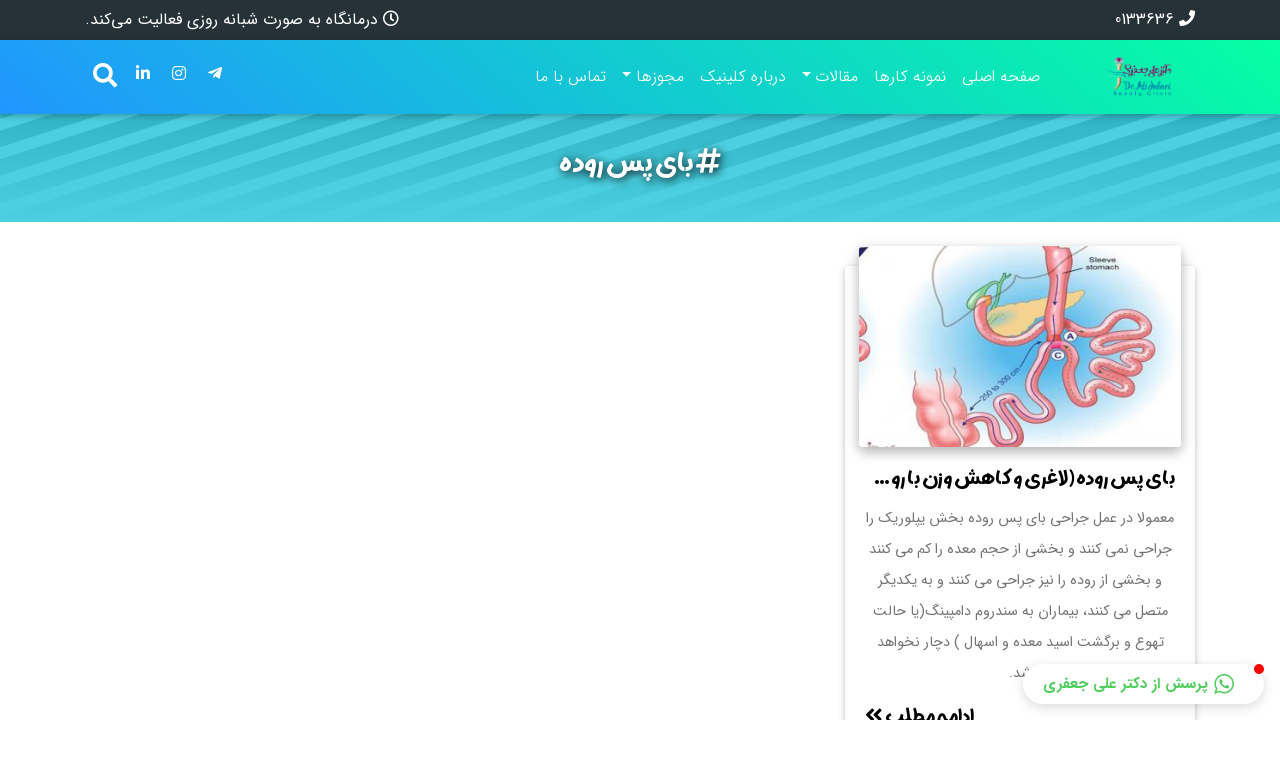

--- FILE ---
content_type: text/html; charset=UTF-8
request_url: http://orchidrasht.com/tag/%D8%A8%D8%A7%DB%8C-%D9%BE%D8%B3-%D8%B1%D9%88%D8%AF%D9%87/
body_size: 15935
content:
<!DOCTYPE html>
<html dir="rtl" lang="fa-IR" class="scrollbar   scrollbar-aqua" prefix="og: http://ogp.me/ns#">

<head>
    <meta charset="UTF-8">
    <meta name="viewport" content="width=device-width, initial-scale=1.0">
    <meta http-equiv="X-UA-Compatible" content="ie=edge">
    <link rel="stylesheet" href="http://orchidrasht.com/wp-content/themes/shahab/assets/css/fontawesome.min.css">
    <title>بای پس روده &#8211; دکتر علی جعفری</title>
<meta name='robots' content='max-image-preview:large' />
<link rel="alternate" type="application/rss+xml" title="دکتر علی جعفری &raquo; بای پس روده خوراک برچسب" href="http://orchidrasht.com/tag/%d8%a8%d8%a7%db%8c-%d9%be%d8%b3-%d8%b1%d9%88%d8%af%d9%87/feed/" />
<script type="text/javascript">
window._wpemojiSettings = {"baseUrl":"https:\/\/s.w.org\/images\/core\/emoji\/14.0.0\/72x72\/","ext":".png","svgUrl":"https:\/\/s.w.org\/images\/core\/emoji\/14.0.0\/svg\/","svgExt":".svg","source":{"concatemoji":"http:\/\/orchidrasht.com\/wp-includes\/js\/wp-emoji-release.min.js?ver=6.2.8"}};
/*! This file is auto-generated */
!function(e,a,t){var n,r,o,i=a.createElement("canvas"),p=i.getContext&&i.getContext("2d");function s(e,t){p.clearRect(0,0,i.width,i.height),p.fillText(e,0,0);e=i.toDataURL();return p.clearRect(0,0,i.width,i.height),p.fillText(t,0,0),e===i.toDataURL()}function c(e){var t=a.createElement("script");t.src=e,t.defer=t.type="text/javascript",a.getElementsByTagName("head")[0].appendChild(t)}for(o=Array("flag","emoji"),t.supports={everything:!0,everythingExceptFlag:!0},r=0;r<o.length;r++)t.supports[o[r]]=function(e){if(p&&p.fillText)switch(p.textBaseline="top",p.font="600 32px Arial",e){case"flag":return s("\ud83c\udff3\ufe0f\u200d\u26a7\ufe0f","\ud83c\udff3\ufe0f\u200b\u26a7\ufe0f")?!1:!s("\ud83c\uddfa\ud83c\uddf3","\ud83c\uddfa\u200b\ud83c\uddf3")&&!s("\ud83c\udff4\udb40\udc67\udb40\udc62\udb40\udc65\udb40\udc6e\udb40\udc67\udb40\udc7f","\ud83c\udff4\u200b\udb40\udc67\u200b\udb40\udc62\u200b\udb40\udc65\u200b\udb40\udc6e\u200b\udb40\udc67\u200b\udb40\udc7f");case"emoji":return!s("\ud83e\udef1\ud83c\udffb\u200d\ud83e\udef2\ud83c\udfff","\ud83e\udef1\ud83c\udffb\u200b\ud83e\udef2\ud83c\udfff")}return!1}(o[r]),t.supports.everything=t.supports.everything&&t.supports[o[r]],"flag"!==o[r]&&(t.supports.everythingExceptFlag=t.supports.everythingExceptFlag&&t.supports[o[r]]);t.supports.everythingExceptFlag=t.supports.everythingExceptFlag&&!t.supports.flag,t.DOMReady=!1,t.readyCallback=function(){t.DOMReady=!0},t.supports.everything||(n=function(){t.readyCallback()},a.addEventListener?(a.addEventListener("DOMContentLoaded",n,!1),e.addEventListener("load",n,!1)):(e.attachEvent("onload",n),a.attachEvent("onreadystatechange",function(){"complete"===a.readyState&&t.readyCallback()})),(e=t.source||{}).concatemoji?c(e.concatemoji):e.wpemoji&&e.twemoji&&(c(e.twemoji),c(e.wpemoji)))}(window,document,window._wpemojiSettings);
</script>
<style type="text/css">
img.wp-smiley,
img.emoji {
	display: inline !important;
	border: none !important;
	box-shadow: none !important;
	height: 1em !important;
	width: 1em !important;
	margin: 0 0.07em !important;
	vertical-align: -0.1em !important;
	background: none !important;
	padding: 0 !important;
}
</style>
	<link rel='stylesheet' id='wp-block-library-rtl-css' href='http://orchidrasht.com/wp-includes/css/dist/block-library/style-rtl.min.css?ver=6.2.8' type='text/css' media='all' />
<link rel='stylesheet' id='classic-theme-styles-css' href='http://orchidrasht.com/wp-includes/css/classic-themes.min.css?ver=6.2.8' type='text/css' media='all' />
<style id='global-styles-inline-css' type='text/css'>
body{--wp--preset--color--black: #000000;--wp--preset--color--cyan-bluish-gray: #abb8c3;--wp--preset--color--white: #ffffff;--wp--preset--color--pale-pink: #f78da7;--wp--preset--color--vivid-red: #cf2e2e;--wp--preset--color--luminous-vivid-orange: #ff6900;--wp--preset--color--luminous-vivid-amber: #fcb900;--wp--preset--color--light-green-cyan: #7bdcb5;--wp--preset--color--vivid-green-cyan: #00d084;--wp--preset--color--pale-cyan-blue: #8ed1fc;--wp--preset--color--vivid-cyan-blue: #0693e3;--wp--preset--color--vivid-purple: #9b51e0;--wp--preset--gradient--vivid-cyan-blue-to-vivid-purple: linear-gradient(135deg,rgba(6,147,227,1) 0%,rgb(155,81,224) 100%);--wp--preset--gradient--light-green-cyan-to-vivid-green-cyan: linear-gradient(135deg,rgb(122,220,180) 0%,rgb(0,208,130) 100%);--wp--preset--gradient--luminous-vivid-amber-to-luminous-vivid-orange: linear-gradient(135deg,rgba(252,185,0,1) 0%,rgba(255,105,0,1) 100%);--wp--preset--gradient--luminous-vivid-orange-to-vivid-red: linear-gradient(135deg,rgba(255,105,0,1) 0%,rgb(207,46,46) 100%);--wp--preset--gradient--very-light-gray-to-cyan-bluish-gray: linear-gradient(135deg,rgb(238,238,238) 0%,rgb(169,184,195) 100%);--wp--preset--gradient--cool-to-warm-spectrum: linear-gradient(135deg,rgb(74,234,220) 0%,rgb(151,120,209) 20%,rgb(207,42,186) 40%,rgb(238,44,130) 60%,rgb(251,105,98) 80%,rgb(254,248,76) 100%);--wp--preset--gradient--blush-light-purple: linear-gradient(135deg,rgb(255,206,236) 0%,rgb(152,150,240) 100%);--wp--preset--gradient--blush-bordeaux: linear-gradient(135deg,rgb(254,205,165) 0%,rgb(254,45,45) 50%,rgb(107,0,62) 100%);--wp--preset--gradient--luminous-dusk: linear-gradient(135deg,rgb(255,203,112) 0%,rgb(199,81,192) 50%,rgb(65,88,208) 100%);--wp--preset--gradient--pale-ocean: linear-gradient(135deg,rgb(255,245,203) 0%,rgb(182,227,212) 50%,rgb(51,167,181) 100%);--wp--preset--gradient--electric-grass: linear-gradient(135deg,rgb(202,248,128) 0%,rgb(113,206,126) 100%);--wp--preset--gradient--midnight: linear-gradient(135deg,rgb(2,3,129) 0%,rgb(40,116,252) 100%);--wp--preset--duotone--dark-grayscale: url('#wp-duotone-dark-grayscale');--wp--preset--duotone--grayscale: url('#wp-duotone-grayscale');--wp--preset--duotone--purple-yellow: url('#wp-duotone-purple-yellow');--wp--preset--duotone--blue-red: url('#wp-duotone-blue-red');--wp--preset--duotone--midnight: url('#wp-duotone-midnight');--wp--preset--duotone--magenta-yellow: url('#wp-duotone-magenta-yellow');--wp--preset--duotone--purple-green: url('#wp-duotone-purple-green');--wp--preset--duotone--blue-orange: url('#wp-duotone-blue-orange');--wp--preset--font-size--small: 13px;--wp--preset--font-size--medium: 20px;--wp--preset--font-size--large: 36px;--wp--preset--font-size--x-large: 42px;--wp--preset--spacing--20: 0.44rem;--wp--preset--spacing--30: 0.67rem;--wp--preset--spacing--40: 1rem;--wp--preset--spacing--50: 1.5rem;--wp--preset--spacing--60: 2.25rem;--wp--preset--spacing--70: 3.38rem;--wp--preset--spacing--80: 5.06rem;--wp--preset--shadow--natural: 6px 6px 9px rgba(0, 0, 0, 0.2);--wp--preset--shadow--deep: 12px 12px 50px rgba(0, 0, 0, 0.4);--wp--preset--shadow--sharp: 6px 6px 0px rgba(0, 0, 0, 0.2);--wp--preset--shadow--outlined: 6px 6px 0px -3px rgba(255, 255, 255, 1), 6px 6px rgba(0, 0, 0, 1);--wp--preset--shadow--crisp: 6px 6px 0px rgba(0, 0, 0, 1);}:where(.is-layout-flex){gap: 0.5em;}body .is-layout-flow > .alignleft{float: left;margin-inline-start: 0;margin-inline-end: 2em;}body .is-layout-flow > .alignright{float: right;margin-inline-start: 2em;margin-inline-end: 0;}body .is-layout-flow > .aligncenter{margin-left: auto !important;margin-right: auto !important;}body .is-layout-constrained > .alignleft{float: left;margin-inline-start: 0;margin-inline-end: 2em;}body .is-layout-constrained > .alignright{float: right;margin-inline-start: 2em;margin-inline-end: 0;}body .is-layout-constrained > .aligncenter{margin-left: auto !important;margin-right: auto !important;}body .is-layout-constrained > :where(:not(.alignleft):not(.alignright):not(.alignfull)){max-width: var(--wp--style--global--content-size);margin-left: auto !important;margin-right: auto !important;}body .is-layout-constrained > .alignwide{max-width: var(--wp--style--global--wide-size);}body .is-layout-flex{display: flex;}body .is-layout-flex{flex-wrap: wrap;align-items: center;}body .is-layout-flex > *{margin: 0;}:where(.wp-block-columns.is-layout-flex){gap: 2em;}.has-black-color{color: var(--wp--preset--color--black) !important;}.has-cyan-bluish-gray-color{color: var(--wp--preset--color--cyan-bluish-gray) !important;}.has-white-color{color: var(--wp--preset--color--white) !important;}.has-pale-pink-color{color: var(--wp--preset--color--pale-pink) !important;}.has-vivid-red-color{color: var(--wp--preset--color--vivid-red) !important;}.has-luminous-vivid-orange-color{color: var(--wp--preset--color--luminous-vivid-orange) !important;}.has-luminous-vivid-amber-color{color: var(--wp--preset--color--luminous-vivid-amber) !important;}.has-light-green-cyan-color{color: var(--wp--preset--color--light-green-cyan) !important;}.has-vivid-green-cyan-color{color: var(--wp--preset--color--vivid-green-cyan) !important;}.has-pale-cyan-blue-color{color: var(--wp--preset--color--pale-cyan-blue) !important;}.has-vivid-cyan-blue-color{color: var(--wp--preset--color--vivid-cyan-blue) !important;}.has-vivid-purple-color{color: var(--wp--preset--color--vivid-purple) !important;}.has-black-background-color{background-color: var(--wp--preset--color--black) !important;}.has-cyan-bluish-gray-background-color{background-color: var(--wp--preset--color--cyan-bluish-gray) !important;}.has-white-background-color{background-color: var(--wp--preset--color--white) !important;}.has-pale-pink-background-color{background-color: var(--wp--preset--color--pale-pink) !important;}.has-vivid-red-background-color{background-color: var(--wp--preset--color--vivid-red) !important;}.has-luminous-vivid-orange-background-color{background-color: var(--wp--preset--color--luminous-vivid-orange) !important;}.has-luminous-vivid-amber-background-color{background-color: var(--wp--preset--color--luminous-vivid-amber) !important;}.has-light-green-cyan-background-color{background-color: var(--wp--preset--color--light-green-cyan) !important;}.has-vivid-green-cyan-background-color{background-color: var(--wp--preset--color--vivid-green-cyan) !important;}.has-pale-cyan-blue-background-color{background-color: var(--wp--preset--color--pale-cyan-blue) !important;}.has-vivid-cyan-blue-background-color{background-color: var(--wp--preset--color--vivid-cyan-blue) !important;}.has-vivid-purple-background-color{background-color: var(--wp--preset--color--vivid-purple) !important;}.has-black-border-color{border-color: var(--wp--preset--color--black) !important;}.has-cyan-bluish-gray-border-color{border-color: var(--wp--preset--color--cyan-bluish-gray) !important;}.has-white-border-color{border-color: var(--wp--preset--color--white) !important;}.has-pale-pink-border-color{border-color: var(--wp--preset--color--pale-pink) !important;}.has-vivid-red-border-color{border-color: var(--wp--preset--color--vivid-red) !important;}.has-luminous-vivid-orange-border-color{border-color: var(--wp--preset--color--luminous-vivid-orange) !important;}.has-luminous-vivid-amber-border-color{border-color: var(--wp--preset--color--luminous-vivid-amber) !important;}.has-light-green-cyan-border-color{border-color: var(--wp--preset--color--light-green-cyan) !important;}.has-vivid-green-cyan-border-color{border-color: var(--wp--preset--color--vivid-green-cyan) !important;}.has-pale-cyan-blue-border-color{border-color: var(--wp--preset--color--pale-cyan-blue) !important;}.has-vivid-cyan-blue-border-color{border-color: var(--wp--preset--color--vivid-cyan-blue) !important;}.has-vivid-purple-border-color{border-color: var(--wp--preset--color--vivid-purple) !important;}.has-vivid-cyan-blue-to-vivid-purple-gradient-background{background: var(--wp--preset--gradient--vivid-cyan-blue-to-vivid-purple) !important;}.has-light-green-cyan-to-vivid-green-cyan-gradient-background{background: var(--wp--preset--gradient--light-green-cyan-to-vivid-green-cyan) !important;}.has-luminous-vivid-amber-to-luminous-vivid-orange-gradient-background{background: var(--wp--preset--gradient--luminous-vivid-amber-to-luminous-vivid-orange) !important;}.has-luminous-vivid-orange-to-vivid-red-gradient-background{background: var(--wp--preset--gradient--luminous-vivid-orange-to-vivid-red) !important;}.has-very-light-gray-to-cyan-bluish-gray-gradient-background{background: var(--wp--preset--gradient--very-light-gray-to-cyan-bluish-gray) !important;}.has-cool-to-warm-spectrum-gradient-background{background: var(--wp--preset--gradient--cool-to-warm-spectrum) !important;}.has-blush-light-purple-gradient-background{background: var(--wp--preset--gradient--blush-light-purple) !important;}.has-blush-bordeaux-gradient-background{background: var(--wp--preset--gradient--blush-bordeaux) !important;}.has-luminous-dusk-gradient-background{background: var(--wp--preset--gradient--luminous-dusk) !important;}.has-pale-ocean-gradient-background{background: var(--wp--preset--gradient--pale-ocean) !important;}.has-electric-grass-gradient-background{background: var(--wp--preset--gradient--electric-grass) !important;}.has-midnight-gradient-background{background: var(--wp--preset--gradient--midnight) !important;}.has-small-font-size{font-size: var(--wp--preset--font-size--small) !important;}.has-medium-font-size{font-size: var(--wp--preset--font-size--medium) !important;}.has-large-font-size{font-size: var(--wp--preset--font-size--large) !important;}.has-x-large-font-size{font-size: var(--wp--preset--font-size--x-large) !important;}
.wp-block-navigation a:where(:not(.wp-element-button)){color: inherit;}
:where(.wp-block-columns.is-layout-flex){gap: 2em;}
.wp-block-pullquote{font-size: 1.5em;line-height: 1.6;}
</style>
<link rel='stylesheet' id='wp-polls-css' href='http://orchidrasht.com/wp-content/plugins/wp-polls/polls-css.css?ver=2.73.8' type='text/css' media='all' />
<style id='wp-polls-inline-css' type='text/css'>
.wp-polls .pollbar {
	margin: 1px;
	font-size: 6px;
	line-height: 8px;
	height: 8px;
	background-image: url('http://orchidrasht.com/wp-content/plugins/wp-polls/images/default/pollbg.gif');
	border: 1px solid #c8c8c8;
}

</style>
<link rel='stylesheet' id='wp-polls-rtl-css' href='http://orchidrasht.com/wp-content/plugins/wp-polls/polls-css-rtl.css?ver=2.73.8' type='text/css' media='all' />
<link rel='stylesheet' id='bootstrap-css' href='http://orchidrasht.com/wp-content/themes/shahab/assets/css/bootstrap.min.css?ver=4.8' type='text/css' media='all' />
<link rel='stylesheet' id='mdb-css' href='http://orchidrasht.com/wp-content/themes/shahab/assets/css/mdb.min.css?ver=1.0' type='text/css' media='all' />
<link rel='stylesheet' id='phpcamp-style-css' href='http://orchidrasht.com/wp-content/themes/shahab/style.css?ver=1.0.1' type='text/css' media='all' />
<script type='text/javascript' src='http://orchidrasht.com/wp-content/themes/shahab/assets/js/jquery-3.4.1.min.js?ver=3.4.1' id='jquery-core-js'></script>
<script type='text/javascript' src='http://orchidrasht.com/wp-content/themes/shahab/assets/js/jquery-migrate-3.1.0.min.js?ver=3.1.0' id='jquery-migrate-js'></script>
<script type='text/javascript' id='wp-statistics-tracker-js-extra'>
/* <![CDATA[ */
var WP_Statistics_Tracker_Object = {"hitRequestUrl":"http:\/\/orchidrasht.com\/wp-json\/wp-statistics\/v2\/hit?wp_statistics_hit_rest=yes&track_all=1&current_page_type=post_tag&current_page_id=6052&search_query&page_uri=L3RhZy8lRDglQTglRDglQTclREIlOEMtJUQ5JUJFJUQ4JUIzLSVEOCVCMSVEOSU4OCVEOCVBRiVEOSU4Ny8","keepOnlineRequestUrl":"http:\/\/orchidrasht.com\/wp-json\/wp-statistics\/v2\/online?wp_statistics_hit_rest=yes&track_all=1&current_page_type=post_tag&current_page_id=6052&search_query&page_uri=L3RhZy8lRDglQTglRDglQTclREIlOEMtJUQ5JUJFJUQ4JUIzLSVEOCVCMSVEOSU4OCVEOCVBRiVEOSU4Ny8","option":{"dntEnabled":false,"cacheCompatibility":false}};
/* ]]> */
</script>
<script type='text/javascript' src='http://orchidrasht.com/wp-content/plugins/wp-statistics1/assets/js/tracker.js?ver=6.2.8' id='wp-statistics-tracker-js'></script>
<link rel="https://api.w.org/" href="http://orchidrasht.com/wp-json/" /><link rel="alternate" type="application/json" href="http://orchidrasht.com/wp-json/wp/v2/tags/6052" /><link rel="EditURI" type="application/rsd+xml" title="RSD" href="http://orchidrasht.com/xmlrpc.php?rsd" />
<link rel="wlwmanifest" type="application/wlwmanifest+xml" href="http://orchidrasht.com/wp-includes/wlwmanifest.xml" />
<meta name="generator" content="WordPress 6.2.8" />
<!-- Analytics by WP Statistics v14.1.2 - http://wp-statistics.com/ -->
        <style type="text/css">
        .woocommerce-checkout .woocommerce select {
    display: block !important;
}
.woocommerce-checkout .woocommerce [type=checkbox]:checked, .woocommerce-checkout .woocommerce [type=checkbox]:not(:checked) {
     position: unset; 
     opacity: unset; 
     pointer-events: unset; 
  -ms-transform: scale(1.5); /* IE */
  -moz-transform: scale(1.5); /* FF */
  -webkit-transform: scale(1.5); /* Safari and Chrome */
  -o-transform: scale(1.5); /* Opera */
  transform: scale(1.5);
  margin-left: 10px;
}
.woocommerce .col2-set, .woocommerce-page .col2-set {
    margin-top: 20px;
}
.woocommerce.columns-4, .woocommerce-checkout .woocommerce {
    width: 100%;
    padding-right: 15px;
    padding-left: 15px;
    margin-right: auto;
    margin-left: auto;
}
.woocommerce-billing-fields .form-row, .woocommerce-shipping-fields .form-row,.woocommerce form .form-row {
display: block;
}

.woocommerce .col2-set .col-1, .woocommerce-page .col2-set .col-1,.woocommerce .col2-set .col-2, .woocommerce-page .col2-set .col-2 {
max-width: unset;
}
@media (min-width: 576px) {
    .woocommerce.columns-4, .woocommerce-checkout .woocommerce {
        max-width: 540px;
    }
}
@media (min-width: 768px) {
    .woocommerce.columns-4, .woocommerce-checkout .woocommerce {
        max-width: 720px;
    }
}
@media (min-width: 992px) {
    .woocommerce.columns-4, .woocommerce-checkout .woocommerce {
        max-width: 960px;
    }
    .woocommerce-checkout .col-1 {
        flex: 0 0 100%;
        max-width: 100%;
    }
    .woocommerce-checkout .col-2 {
        flex: 0 0 100%;
        max-width: 100%;
    }
}
@media (min-width: 1200px) {
    .woocommerce.columns-4, .woocommerce-checkout .woocommerce {
        max-width: 1140px;
    }
    .woocommerce-checkout .col-1 {
        flex: 0 0 50%;
        max-width: 50%;
    }
    .woocommerce-checkout .col-2 {
        flex: 0 0 50%;
        max-width: 50%;
    }
}

.woocommerce ul.products li.product, .woocommerce-page ul.products li.product {
    text-align: center;
    border: 1px solid #d7d7d7;
    padding-bottom: 20px;
}
.woocommerce-checkout .col-1 {
    flex: 0 0 50%;
    max-width: 50%;
}
.woocommerce-checkout .col-2 {
    flex: 0 0 50%;
    max-width: 50%;
}

[type=radio]:checked, [type=radio]:not(:checked), [type=checkbox]:checked, [type=checkbox]:not(:checked)
{
opacity: 1;
position: relative;
}
select {
    font-family: IRANSans;
    display: block !important;
}    </style>
        <!--[if lt IE 9]>
    <script src="//cdnjs.cloudflare.com/ajax/libs/html5shiv/3.7.2/html5shiv.min.js"></script>
    <![endif]-->
            <link rel="shortcut icon" href="http://orchidrasht.com/wp-content/uploads/2020/12/favicon.png" type="image/x-icon">
        <link rel="icon" href="http://orchidrasht.com/wp-content/uploads/2020/12/favicon.png" type="image/x-icon">
    </head>
<body style="direction: rtl" class="rtl archive tag tag-6052 body-logged-out elementor-default elementor-kit-15488">

<header  class="sticky-top" >
        <div id="top-bar" class="p-2 special-color-dark text-white">
        <div class="container">
            <div class="row">
                <div class="col-12 col-md-6 text-lg-right text-center mb-2 mb-md-0">
                                    <i class="fas fa-phone"></i> 0133636                                </div>
                <div class="col-12 col-md-6 text-lg-left text-center mb-2 mb-md-0">
                                    <i class="far fa-clock"></i> درمانگاه به صورت شبانه روزی فعالیت می‌کند.                                </div>
            </div>
        </div>
    </div>
        <!--Navbar-->
    <nav
        class="navbar sticky-top navbar-expand-lg navbar-dark scrolling-navbar aqua-gradient">

        <div class="container">
                    <!-- Navbar brand -->
            <a class="navbar-brand" href="http://orchidrasht.com/"><img src="http://orchidrasht.com/wp-content/uploads/2018/01/logo1.png"
                    alt="دکتر علی جعفری" style="max-height: 40px; width: auto;" class="ml-4"></a>
        
            <!-- Collapse button -->
            <button class="navbar-toggler" type="button" data-toggle="collapse" data-target="#basicExampleNav"
                aria-controls="basicExampleNav" aria-expanded="false" aria-label="Toggle navigation">
                <span class="navbar-toggler-icon"></span>
            </button>

            <!-- Collapsible content -->
            <div class="collapse navbar-collapse" id="basicExampleNav">

                <!-- Links -->
                <!-- <ul class="navbar-nav ml-auto"> -->
                <ul id="menu-%d9%85%d9%86%d9%88%db%8c-%db%b1" class="navbar-nav ml-auto"><li itemscope="itemscope" itemtype="https://www.schema.org/SiteNavigationElement" id="menu-item-15559" class="menu-item menu-item-type-post_type menu-item-object-page menu-item-home menu-item-15559 nav-item"><a title="صفحه اصلی" href="http://orchidrasht.com/" class="nav-link">صفحه اصلی</a></li>
<li itemscope="itemscope" itemtype="https://www.schema.org/SiteNavigationElement" id="menu-item-16112" class="menu-item menu-item-type-taxonomy menu-item-object-category menu-item-16112 nav-item"><a title="نمونه کارها" href="http://orchidrasht.com/category/%d9%86%d9%85%d9%88%d9%86%d9%87-%da%a9%d8%a7%d8%b1%d9%87%d8%a7/" class="nav-link">نمونه کارها</a></li>
<li itemscope="itemscope" itemtype="https://www.schema.org/SiteNavigationElement" id="menu-item-12026" class="menu-item menu-item-type-custom menu-item-object-custom menu-item-has-children dropdown menu-item-12026 nav-item"><a title="مقالات" href="#" data-toggle="dropdown" aria-haspopup="true" aria-expanded="false" class="dropdown-toggle nav-link" id="menu-item-dropdown-12026">مقالات</a>
<ul class="dropdown-menu dropdown-info scrollbar scrollbar-aqua" aria-labelledby="menu-item-dropdown-12026" role="menu">
	<li itemscope="itemscope" itemtype="https://www.schema.org/SiteNavigationElement" id="menu-item-15793" class="menu-item menu-item-type-taxonomy menu-item-object-category dropdown menu-item-15793 nav-item"><a title="پوست" href="http://orchidrasht.com/category/%d9%be%d9%88%d8%b3%d8%aa/" class="dropdown-item">پوست</a></li>
	<li itemscope="itemscope" itemtype="https://www.schema.org/SiteNavigationElement" id="menu-item-16111" class="menu-item menu-item-type-taxonomy menu-item-object-category dropdown menu-item-16111 nav-item"><a title="مو" href="http://orchidrasht.com/category/%d9%85%d9%88/" class="dropdown-item">مو</a></li>
	<li itemscope="itemscope" itemtype="https://www.schema.org/SiteNavigationElement" id="menu-item-16114" class="menu-item menu-item-type-taxonomy menu-item-object-category dropdown menu-item-16114 nav-item"><a title="زیبایی" href="http://orchidrasht.com/category/%d8%b2%db%8c%d8%a8%d8%a7%db%8c%db%8c/" class="dropdown-item">زیبایی</a></li>
	<li itemscope="itemscope" itemtype="https://www.schema.org/SiteNavigationElement" id="menu-item-16113" class="menu-item menu-item-type-taxonomy menu-item-object-category dropdown menu-item-16113 nav-item"><a title="تناسب اندام" href="http://orchidrasht.com/category/%d8%aa%d9%86%d8%a7%d8%b3%d8%a8-%d8%a7%d9%86%d8%af%d8%a7%d9%85/" class="dropdown-item">تناسب اندام</a></li>
	<li itemscope="itemscope" itemtype="https://www.schema.org/SiteNavigationElement" id="menu-item-16108" class="menu-item menu-item-type-taxonomy menu-item-object-category dropdown menu-item-16108 nav-item"><a title="لیزر" href="http://orchidrasht.com/category/%d9%84%db%8c%d8%b2%d8%b1/" class="dropdown-item">لیزر</a></li>
	<li itemscope="itemscope" itemtype="https://www.schema.org/SiteNavigationElement" id="menu-item-19052" class="menu-item menu-item-type-taxonomy menu-item-object-category menu-item-19052 nav-item"><a title="دندانپزشکی" href="http://orchidrasht.com/category/%d8%af%d9%86%d8%af%d8%a7%d9%86%d9%be%d8%b2%d8%b4%da%a9%db%8c/" class="dropdown-item">دندانپزشکی</a></li>
</ul>
</li>
<li itemscope="itemscope" itemtype="https://www.schema.org/SiteNavigationElement" id="menu-item-15968" class="menu-item menu-item-type-post_type menu-item-object-page menu-item-15968 nav-item"><a title="درباره کلینیک" href="http://orchidrasht.com/%d8%af%d8%b1%d8%a8%d8%a7%d8%b1%d9%87-%d9%85%d8%a7/" class="nav-link">درباره کلینیک</a></li>
<li itemscope="itemscope" itemtype="https://www.schema.org/SiteNavigationElement" id="menu-item-19467" class="menu-item menu-item-type-custom menu-item-object-custom menu-item-has-children dropdown menu-item-19467 nav-item"><a title="مجوزها" href="#" data-toggle="dropdown" aria-haspopup="true" aria-expanded="false" class="dropdown-toggle nav-link" id="menu-item-dropdown-19467">مجوزها</a>
<ul class="dropdown-menu dropdown-info scrollbar scrollbar-aqua" aria-labelledby="menu-item-dropdown-19467" role="menu">
	<li itemscope="itemscope" itemtype="https://www.schema.org/SiteNavigationElement" id="menu-item-19028" class="menu-item menu-item-type-post_type menu-item-object-page menu-item-19028 nav-item"><a title="مجوز آرایشی بهداشتی" href="http://orchidrasht.com/%d9%85%d8%ac%d9%88%d8%b2-%d8%a2%d8%b1%d8%a7%db%8c%d8%b4%db%8c-%d8%a8%d9%87%d8%af%d8%a7%d8%b4%d8%aa%db%8c/" class="dropdown-item">مجوز آرایشی بهداشتی</a></li>
</ul>
</li>
<li itemscope="itemscope" itemtype="https://www.schema.org/SiteNavigationElement" id="menu-item-15571" class="menu-item menu-item-type-post_type menu-item-object-page menu-item-15571 nav-item"><a title="تماس با ما" href="http://orchidrasht.com/%d8%aa%d9%85%d8%a7%d8%b3-%d8%a8%d8%a7-%d9%85%d8%a7/" class="nav-link">تماس با ما</a></li>
</ul>                <ul class="navbar-nav mr-auto nav-flex-icons">
                                        <li class="nav-item">
                        <a class="nav-link waves-effect waves-light" href="https://t.me/clinicdoctoralijafari" target="_blank">
                            <i class="fab fa-telegram-plane"></i>
                        </a>
                    </li>
                                                            <li class="nav-item">
                        <a class="nav-link waves-effect waves-light" href="https://www.instagram.com/dr.jafari.center/" target="_blank">
                            <i class="fab fa-instagram"></i>
                        </a>
                    </li>
                                                                                                                        <li class="nav-item">
                        <a class="nav-link waves-effect waves-light" href="https://www.linkedin.com/#" target="_blank">
                            <i class="fab fa-linkedin-in"></i>
                        </a>
                    </li>
                                                            <li class="nav-item">
                        <a class="nav-link waves-effect waves-light search" data-toggle="modal"
                            data-target="#search-modal">
                            <i class="fa fa-2x fa-search" aria-hidden="true" style="font-size: 1.5rem;"></i></a>
                    </li>
                </ul>
            </div>
            <!-- Collapsible content -->

        </div>
    </nav>
    <!--/.Navbar-->
</header>
<div class="modal fade" id="search-modal" tabindex="-1" role="dialog" aria-labelledby="SearchModal">
    <div class="modal-dialog h-100 w-100 m-0" role="form" style="min-width: 100%;">
        <div class="modal-content" style="height: auto; min-height: 100%; background-color: rgba(0,0,0,0.8);">
            <button type="button" class="close float-left mt-5 ml-4 text-left text-white" data-dismiss="modal" aria-label="Close" style="font-size: 2.5rem;">
                <span aria-hidden="true">×</span>
            </button>
            <form action="http://orchidrasht.com/" method="get" class="search-form md-form text-center col-8 offset-2 my-auto">
                <input id="search-modal-input" class="form-control text-white" autocomplete="off" required type="text" name="s" placeholder="تایپ کنید و اینتر را بزنید…">
            </form>
        </div>
    </div>
</div><section id="header-cover">
    <div class="view" style="height: 15vh;">
            <img src="http://orchidrasht.com/wp-content/themes/shahab/images/header-bg.png" class="w-100 h-100" alt="بای پس روده">
            <div class="mask flex-center rgba-cyan-strong">
                    <h1 id="page-title" class="h3 white-text"><i class="fas fa-hashtag"></i> بای پس روده</h1>
                </div>
    </div>
</section>
<main id="main" role="main">
    <div class="container mt-4">

        <div class="row">
                    <!-- Grid column -->
            <div class="col-lg-4 col-md-6 mb-4">

                <!-- Card Regular -->
                <div class="card card-cascade narrower hoverable">

                    <!-- Card image -->
                    <div class="view view-cascade overlay">
                        <img width="375" height="234" src="http://orchidrasht.com/wp-content/uploads/2021/06/jarahi-by-pas-roodeh-375x234.jpg" class="card-img-top wp-post-image" alt="بای پس روده(لاغری و کاهش وزن با روش جراحی بای پس روده)" decoding="async" srcset="http://orchidrasht.com/wp-content/uploads/2021/06/jarahi-by-pas-roodeh-375x234.jpg 375w, http://orchidrasht.com/wp-content/uploads/2021/06/jarahi-by-pas-roodeh-1024x640.jpg 1024w, http://orchidrasht.com/wp-content/uploads/2021/06/jarahi-by-pas-roodeh-567x354.jpg 567w" sizes="(max-width: 375px) 100vw, 375px" />                        <a href="http://orchidrasht.com/%d8%a8%d8%a7%db%8c-%d9%be%d8%b3-%d8%b1%d9%88%d8%af%d9%87/">
                            <div class="mask flex-center text-white rgba-black-light waves-effect waves-light"></div>
                        </a>
                    </div>

                    <!-- Card content -->
                    <div class="card-body card-body-cascade text-center">

                        <!-- Title -->
                        <a href="http://orchidrasht.com/%d8%a8%d8%a7%db%8c-%d9%be%d8%b3-%d8%b1%d9%88%d8%af%d9%87/" class="black-text">
                            <h2 class="card-title h5 ellipsis-title">بای پس روده(لاغری و کاهش وزن با روش جراحی بای پس روده)</h2>
                        </a>
                        <!-- Text -->
                                                <p class="card-text">معمولا در عمل جراحی بای پس روده بخش یپلوریک را جراحی نمی کنند و بخشی از حجم معده را کم می کنند و بخشی از روده را نیز جراحی می کنند و به یکدیگر متصل می کنند، بیماران به سندروم دامپینگ(یا حالت تهوع و برگشت اسید معده و اسهال ) دچار نخواهد شد.</p>
                                                <a href="http://orchidrasht.com/%d8%a8%d8%a7%db%8c-%d9%be%d8%b3-%d8%b1%d9%88%d8%af%d9%87/" class="black-text d-flex justify-content-end">
                            <span class="h5">ادامه مطلب <i class="fas fa-angle-double-left"></i></span>
                        </a>

                    </div>

                    <!-- Card footer -->
                    <!-- <div class="card-footer text-muted text-center">
                        2 days ago
                    </div> -->

                </div>
                <!-- Card Regular -->

            </div>
            <!-- Grid column -->
                                </div>
        <div class="py-5">
                    </div>
    </div>
</main>
<!-- Footer -->
<footer class="page-footer font-small aqua-gradient">

    <!-- Footer Links -->
    <div class="container text-center text-md-right">

        <!-- Grid row -->
        <div class="row">

            <!-- Grid column -->
                        <div class="col-md-3 mx-auto footer-widget">
                    
            <div 
                class="elfsight-widget-whatsapp-chat elfsight-widget" 
                data-elfsight-whatsapp-chat-options="%7B%22phone%22%3A%22989117580104%2B%22%2C%22bubbleIcon%22%3A%22whatsapp-chat%22%2C%22bubbleText%22%3A%22%5Cu067e%5Cu0631%5Cu0633%5Cu0634%20%5Cu0627%5Cu0632%20%5Cu062f%5Cu06a9%5Cu062a%5Cu0631%20%5Cu0639%5Cu0644%5Cu06cc%20%5Cu062c%5Cu0639%5Cu0641%5Cu0631%5Cu06cc%22%2C%22picture%22%3A%22custom%22%2C%22pictureLibrary%22%3A%7B%22photo%22%3A%22https%3A%5C%2F%5C%2Fpbs.twimg.com%5C%2Fprofile_images%5C%2F951055655594545153%5C%2FF6eybr-i.jpg%22%7D%2C%22pictureCustom%22%3A%22http%3A%5C%2F%5C%2Forchidrasht.com%5C%2Fwp-content%5C%2Fuploads%5C%2F2020%5C%2F10%5C%2Fpp.jpg%22%2C%22name%22%3A%22%5Cu062f%5Cu06a9%5Cu062a%5Cu0631%20%5Cu0639%5Cu0644%5Cu06cc%20%5Cu062c%5Cu0639%5Cu0641%5Cu0631%5Cu06cc%22%2C%22nameCaptionType%22%3A%22custom%22%2C%22nameCaptionReplyTime%22%3A%22Typically%20replies%20within%20a%20day%22%2C%22nameCaptionCustom%22%3A%22%5Cu0633%5Cu0648%5Cu0627%5Cu0644%5Cu06cc%20%5Cu062f%5Cu0627%5Cu0631%5Cu06cc%5Cu062f%20%5Cu061f%20%5Cu0628%5Cu0627%20%5Cu0645%5Cu0627%20%5Cu0645%5Cu0637%5Cu0631%5Cu062d%20%5Cu06a9%5Cu0646%5Cu06cc%5Cu062f%22%2C%22welcomeMessage%22%3A%22%5Cu0633%5Cu0644%5Cu0627%5Cu0645%20%21%3Cdiv%3E%5Cu0686%5Cu0637%5Cu0648%5Cu0631%20%5Cu0645%5Cu06cc%5Cu200c%5Cu062a%5Cu0648%5Cu0646%5Cu0645%20%5Cu0628%5Cu0647%5Cu062a%5Cu0648%5Cu0646%20%5Cu06a9%5Cu0645%5Cu06a9%20%5Cu06a9%5Cu0646%5Cu0645%20%5Cu061f%3C%5C%2Fdiv%3E%22%2C%22buttonText%22%3A%22%5Cu0627%5Cu0631%5Cu0633%5Cu0627%5Cu0644%20%5Cu067e%5Cu06cc%5Cu0627%5Cu0645%22%2C%22buttonIconVisible%22%3Atrue%2C%22position%22%3A%22floating%22%2C%22align%22%3A%22right%22%2C%22whereToDisplayChat%22%3A%22allPages%22%2C%22excludedPages%22%3A%5B%5D%2C%22specificPages%22%3A%5B%5D%2C%22devicesToDisplay%22%3A%5B%22mobile%22%2C%22desktop%22%5D%2C%22showChatTo%22%3A%22allVisitors%22%2C%22displayDays%22%3A%5B0%2C1%2C2%2C3%2C4%2C5%2C6%5D%2C%22timeSchedule%22%3Afalse%2C%22displayStartTime%22%3A%2200%3A00%22%2C%22displayEndTime%22%3A%2200%3A00%22%2C%22timeOnPage%22%3A0%2C%22timeOnSite%22%3A0%2C%22scrollPosition%22%3A0%2C%22exiIntent%22%3Afalse%2C%22notifications%22%3A%5B%22bubbleBadge%22%2C%22tabTitle%22%5D%2C%22headerBackgroundColor%22%3A%22rgb%289%2C%2094%2C%2084%29%22%2C%22buttonColor%22%3A%22rgb%2879%2C%20206%2C%2093%29%22%2C%22bubbleBackgroundColor%22%3A%22rgb%28255%2C%20255%2C%20255%29%22%2C%22bubbleIconColor%22%3A%22rgb%2879%2C%20206%2C%2093%29%22%2C%22buttonBorderRadius%22%3A18%2C%22widgetId%22%3A%221%22%7D" 
                data-elfsight-whatsapp-chat-version="1.1.0"
                data-elfsight-widget-id="elfsight-whatsapp-chat-1">
            </div>
            <h5 class="mt-3 mb-4">آخرین مطالب سایت</h5>
        <!--Small news-->
        <div class="single-news">

          <div class="row mb-0">

            <div class="col-6">
              <!--Image-->
              <div class="view rgba-white-slight z-depth-1 mb-3"><a href="http://orchidrasht.com/%d9%84%db%8c%d9%81%d8%aa-%d8%b5%d9%88%d8%b1%d8%aa-%d8%a8%d8%a7-%d9%86%d8%ae/"><img width="112" height="66" src="http://orchidrasht.com/wp-content/uploads/2023/04/نخ-112x66.jpg" class="footer-featured-image wp-post-image" alt="لیفت صورت با نخ" decoding="async" loading="lazy" /><div class="mask flex-center rgba-white-slight waves-effect waves-light"></div></a></div>
                </div><!--Excerpt-->
                    <div class="col-6"><div class="text-right mb-1 ellipsis-title"><a href="http://orchidrasht.com/%d9%84%db%8c%d9%81%d8%aa-%d8%b5%d9%88%d8%b1%d8%aa-%d8%a8%d8%a7-%d9%86%d8%ae/" title="فیلم لیفت با نخ برای انواع قسمت های صورت در کلینیک لاوین-دکتر علی جعفری">فیلم لیفت با نخ برای انواع قسمت های صورت در کلینیک لاوین-دکتر علی جعفری</a></div></div>
            </div>
        </div>
        <!--/Small news-->
        <!--Small news-->
        <div class="single-news">

          <div class="row mb-0">

            <div class="col-6">
              <!--Image-->
              <div class="view rgba-white-slight z-depth-1 mb-3"><a href="http://orchidrasht.com/%d9%81%db%8c%d9%84%d9%85-%da%a9%d8%a7%d8%b4%d8%aa-%d9%85%d9%88-%d9%88-%d8%a7%d8%a8%d8%b1%d9%88/"><img width="112" height="66" src="http://orchidrasht.com/wp-content/uploads/2022/12/کاشت-مو-112x66.jpg" class="footer-featured-image wp-post-image" alt="فیلم کاشت مو و ابرو" decoding="async" loading="lazy" /><div class="mask flex-center rgba-white-slight waves-effect waves-light"></div></a></div>
                </div><!--Excerpt-->
                    <div class="col-6"><div class="text-right mb-1 ellipsis-title"><a href="http://orchidrasht.com/%d9%81%db%8c%d9%84%d9%85-%da%a9%d8%a7%d8%b4%d8%aa-%d9%85%d9%88-%d9%88-%d8%a7%d8%a8%d8%b1%d9%88/" title="فیلم کاشت مو و ابرو در کلینیک لاوین &#8211; دکتر علی جعفری">فیلم کاشت مو و ابرو در کلینیک لاوین &#8211; دکتر علی جعفری</a></div></div>
            </div>
        </div>
        <!--/Small news-->
        <!--Small news-->
        <div class="single-news">

          <div class="row mb-0">

            <div class="col-6">
              <!--Image-->
              <div class="view rgba-white-slight z-depth-1 mb-3"><a href="http://orchidrasht.com/%d8%b1%d9%88%d8%b4-%d9%87%d8%a7%db%8c-%d8%ac%d9%88%d8%a7%d9%86%d8%b3%d8%a7%d8%b2%db%8c-%d8%b5%d9%88%d8%b1%d8%aa/"><img width="112" height="66" src="http://orchidrasht.com/wp-content/uploads/2022/11/صورت-112x66.jpg" class="footer-featured-image wp-post-image" alt="روش های جوانسازی صورت" decoding="async" loading="lazy" /><div class="mask flex-center rgba-white-slight waves-effect waves-light"></div></a></div>
                </div><!--Excerpt-->
                    <div class="col-6"><div class="text-right mb-1 ellipsis-title"><a href="http://orchidrasht.com/%d8%b1%d9%88%d8%b4-%d9%87%d8%a7%db%8c-%d8%ac%d9%88%d8%a7%d9%86%d8%b3%d8%a7%d8%b2%db%8c-%d8%b5%d9%88%d8%b1%d8%aa/" title="فیلم انواع روش های جوانسازی صورت">فیلم انواع روش های جوانسازی صورت</a></div></div>
            </div>
        </div>
        <!--/Small news-->            </div>
                        <!-- Grid column -->

            <hr class="clearfix w-100 d-md-none">

            <!-- Grid column -->
                        <div class="col-md-3 mx-auto footer-widget">
                    <h5 class="mt-3 mb-4">آدرس</h5>			<div class="textwidget"><p>رشت، گلسار، بلوار دیلمان، چهار راه شهید بهشتی، بلوار عرفان، ابتدای کوی یخ، درمانگاه لاوین</p>
</div>
		<h5 class="mt-3 mb-4">شماره‌های تماس با ما</h5>			<div class="textwidget"><p>013-33732526</p>
<p>013-32764926</p>
<p>0133636</p>
<p>09117580104</p>
</div>
		            </div>
                        <!-- Grid column -->

            <hr class="clearfix w-100 d-md-none">

            <!-- Grid column -->
                        <div class="col-md-3 mx-auto footer-widget">
                    <h5 class="mt-3 mb-4">ساعت کار :</h5>			<div class="textwidget"><p>شبانه روزی</p>
</div>
		<h5 class="mt-3 mb-4">شبکه‌های اجتماعی</h5><a href="https://www.instagram.com/dr.jafari.center/"><img width="40" height="40" src="http://orchidrasht.com/wp-content/uploads/2020/06/instagram-logo-png-2428-80x80.png" class="image wp-image-15319  attachment-40x40 size-40x40" alt="" decoding="async" loading="lazy" style="max-width: 100%; height: auto;" title="شبکه‌های اجتماعی" srcset="http://orchidrasht.com/wp-content/uploads/2020/06/instagram-logo-png-2428-80x80.png 80w, http://orchidrasht.com/wp-content/uploads/2020/06/instagram-logo-png-2428-300x300.png 300w, http://orchidrasht.com/wp-content/uploads/2020/06/instagram-logo-png-2428-36x36.png 36w, http://orchidrasht.com/wp-content/uploads/2020/06/instagram-logo-png-2428-180x180.png 180w, http://orchidrasht.com/wp-content/uploads/2020/06/instagram-logo-png-2428-100x100.png 100w, http://orchidrasht.com/wp-content/uploads/2020/06/instagram-logo-png-2428.png 510w" sizes="(max-width: 40px) 100vw, 40px" /></a><a href="https://t.me/clinicdoctoralijafari"><img width="40" height="46" src="http://orchidrasht.com/wp-content/uploads/2022/09/telegram.png" class="image wp-image-20755  attachment-full size-full" alt="" decoding="async" loading="lazy" style="max-width: 100%; height: auto;" /></a><div class="textwidget custom-html-widget"><div class="dem-poll-shortcode">
<!--democracy-->
<style type="text/css">.democracy:after{content:'';display:table;clear:both}.democracy ul li,.democracy ul{background:none;padding:0;margin:0}.democracy ul li:before{display:none}.democracy input[type='radio'],.democracy input[type='checkbox']{margin:0;vertical-align:middle}.democracy input[type='radio']:focus,.democracy input[type='checkbox']:focus{outline:0}.democracy ul{list-style:none !important;border:0 !important}.democracy ul li{list-style:none !important}input[type="submit"].dem-button,a.dem-button,.dem-button{position:relative;display:inline-block;text-decoration:none;line-height:1;border:0;margin:0;padding:0;cursor:pointer;white-space:nowrap;-webkit-user-select:none;-moz-user-select:none;-ms-user-select:none;user-select:none}input[type="submit"].dem-button:focus,a.dem-button:focus,.dem-button:focus{outline:0}input[type="submit"].dem-button:disabled,a.dem-button:disabled,.dem-button:disabled{opacity:.6;cursor:not-allowed}a.dem-button:hover{text-decoration:none !important}.democracy{position:relative;margin:0 auto}.democracy input[type='radio'],.democracy input[type='checkbox']{margin-right:.2em}.dem-screen{position:relative;line-height:1.3}.democracy ul.dem-vote{margin-bottom:1em}.democracy ul.dem-vote li{padding-bottom:0;margin-bottom:0}.democracy ul.dem-vote li>*{margin-bottom:.6em}.democracy ul.dem-answers li{padding-bottom:1em}.dem-answers .dem-label{margin-bottom:.2em;line-height:1.2}.dem-graph{position:relative;color:#555;color:rgba(0,0,0,.6);box-sizing:content-box;width:100%;display:table;height:1.2em;line-height:1.2em}.dem-fill{position:absolute;top:0;left:0;height:100%;background-color:#7cb4dd}.dem-voted-this .dem-fill{background-color:#ffc45a}.dem-votes-txt,.dem-percent-txt{position:relative;display:table-cell;padding-left:.3em;vertical-align:middle;font-size:90%}.dem-poll-info{padding-bottom:1em}.dem-poll-info:after{content:'';display:table;clear:both}.dem-poll-info>*{font-size:85%;display:block;float:right;clear:both;text-align:right;opacity:.7;line-height:1.3}.dem-vote label{float:none;display:block}.dem-results-link{display:inline-block;line-height:1;margin:.8em 1em}.dem-vote .dem-disabled{opacity:.5}.democracy .dem-bottom{padding-bottom:1em}.dem-bottom{text-align:center}.dem-bottom:after{content:'';display:table;clear:both}.dem-poll-title{display:block;margin-bottom:1.5em;margin-top:1.2em;font-size:120%}.dem-notice{z-index:10;position:absolute;top:0;border-radius:2px;width:100%;padding:1.5em 2em;text-align:center;background:rgba(247,241,212,.8);color:#6d6214}.dem-notice-close{position:absolute;top:0;right:0;padding:5px;cursor:pointer;line-height:.6;font-size:150%}.dem-notice-close:hover{color:#d26616}.dem-star{font-size:90%;vertical-align:baseline;padding-left:.3em;color:#ff4e00}.dem-poll-note{font-size:90%;padding:.5em;opacity:.8;line-height:1.3}.democracy .dem-copyright{position:absolute;bottom:-1em;right:0;text-decoration:none;border-bottom:0;color:#b2b2b2;opacity:.5;line-height:1}.democracy .dem-copyright:hover{opacity:1}.dem-add-answer{position:relative}.dem-add-answer>*{display:block}.dem-add-answer a{display:inline-block}input.dem-add-answer-txt{width:100%;box-sizing:border-box}.dem-add-answer-close{position:absolute;right:0;padding:0 .7em;cursor:pointer;color:#333}.dem-add-answer-close:hover{color:#ff2700}.dem-edit-link{display:block;position:absolute;top:0;right:0;line-height:1;text-decoration:none !important;border:0 !important}.dem-edit-link svg{width:1.2em !important;fill:#5a5a5a;fill:rgba(0,0,0,.6)}.dem-edit-link:hover svg{fill:#35a91d}.dem-loader{display:none;position:absolute;top:0;left:0;width:100%;height:100%}.dem-loader>*{display:table-cell;vertical-align:middle;text-align:center}.dem-loader svg{width:20%;max-width:100px;min-width:80px;margin-bottom:15%}.dem-loader [class^="dem-"]{margin-bottom:15% !important}.dem__collapser{display:block;cursor:pointer;text-align:center;font-size:150%;line-height:1}.dem__collapser:hover{color:#f31;background:rgba(255,255,255,.3)}.dem__collapser.expanded{position:relative;height:1em}.dem__collapser.collapsed{position:absolute;top:0;bottom:0;right:0;left:0}.dem__collapser .arr{display:block;position:absolute;bottom:0;width:100%}.dem__collapser.collapsed .arr:before{content:"▾"}.dem__collapser.expanded .arr:before{content:"▴"}.dem-poll-shortcode{margin-bottom:1.5em}.dem-archives .dem-elem-wrap{margin-bottom:2em;padding-bottom:20px;border-bottom:1px dashed #ccc}.dem-archives .dem-archive-link{display:none}.dem-paging{text-align:center;margin:1.5em auto}.dem-paging>*{display:inline-block;padding:.3em .8em;border-radius:.2em;background:#e2e2e2;color:#333;text-decoration:none;text-transform:lowercase;user-select:none}.dem-paging>a{color:#333}.dem-paging>a:hover{background:#ccc;color:#333;text-decoration:none}.dem-paging .current{background:#656565;color:#fff}.dem-paging .dots{background:none}.dem-link{font-style:italic;font-size:90%}.dem-vote-link:before{content:'◂ '}.dem-vote label:hover{opacity:.8}.dem-vote-button{float:left}.dem-results-link{float:right}.dem-graph{font-family:Arial,sans-serif;background:#f7f7f7;background:linear-gradient(to bottom,rgba(0,0,0,.05) 50%,rgba(0,0,0,.1) 50%);background:-webkit-linear-gradient(top,rgba(0,0,0,.05) 50%,rgba(0,0,0,.1) 50%)}.dem-fill{background-image:linear-gradient(to right,rgba(255,255,255,.3),transparent);background-image:-webkit-linear-gradient(left,rgba(255,255,255,.3),transparent)}.dem-answers .dem-label{margin-bottom:.1em}.dem-votes-txt,.dem-percent-txt{font-size:80%}.dem-percent-txt{display:none}.dem-answers li:hover .dem-votes-txt{display:none}.dem-answers li:hover .dem-percent-txt{display:table-cell}.dem-voted-this .dem-label:before{content:'✓';display:inline-block;margin-right:.2em}.dem-voted-this .dem-graph{border-color:#969696}.dem-label-percent-txt,.dem-votes-txt-percent,.dem-novoted .dem-votes-txt{display:none}.dem-poll-info{font-style:italic}.dem-archive-link{text-align:right}.dem-bottom{text-align:left}input[type="submit"].dem-button,a.dem-button,.dem-button{font-size:90%;font-family:tahoma,arial,sans-serif;padding:.8em 1.6em !important;color:#fff;background:#61a9de;text-transform:uppercase}input[type="submit"].dem-button:hover,a.dem-button:hover,.dem-button:hover{color:#fff;background:#3b8bc6}a.dem-button:visited{color:#fff}</style>
<div id="democracy-2" class="democracy" data-opts='{"ajax_url":"http:\/\/orchidrasht.com\/wp-admin\/admin-ajax.php","pid":2,"max_answs":0,"answs_max_height":500,"anim_speed":400,"line_anim_speed":1500}' ><strong class="dem-poll-title">از چه طریقی با سایت ما آشنا شدید؟</strong><div class="dem-screen vote"><form method="POST" action="#democracy-2"><ul class="dem-vote">
					<li data-aid="6">
						<label class="dem__radio_label">
							<input class="dem__radio"  type="radio" value="6" name="answer_ids[]"><span class="dem__spot"></span> موتورهای جستجو ( مانند گوگل)
						</label>
					</li>
					<li data-aid="8">
						<label class="dem__radio_label">
							<input class="dem__radio"  type="radio" value="8" name="answer_ids[]"><span class="dem__spot"></span> معرفی آشنایان
						</label>
					</li>
					<li data-aid="7">
						<label class="dem__radio_label">
							<input class="dem__radio"  type="radio" value="7" name="answer_ids[]"><span class="dem__spot"></span> تبلیغات
						</label>
					</li></ul><div class="dem-bottom"><input type="hidden" name="dem_act" value="vote"><input type="hidden" name="dem_pid" value="2"><div class="dem-vote-button"><input class="dem-button " type="submit" value="رأی" data-dem-act="vote"></div></div></form></div><noscript>Poll Options are limited because JavaScript is disabled in your browser.</noscript><div class="dem-loader"><div><style type="text/css">
.dem-roller {
  margin: 0 auto;
  width: 40px;
  height: 40px;
  position: relative;
}

.con1 > div, .con2 > div, .con3 > div {
  width: 10px;
  height: 10px;
  background-color: #2686cc;

  border-radius: 100%;
  position: absolute;
  -webkit-animation: bouncedelay 1.2s infinite ease-in-out;
  animation: bouncedelay 1.2s infinite ease-in-out;
  /* Prevent first frame from flickering when animation starts */
  -webkit-animation-fill-mode: both;
  animation-fill-mode: both;
}

.dem-roller .demrcont {
  position: absolute;
  width: 100%;
  height: 100%;
}

.con2 {
  -webkit-transform: rotateZ(45deg);
  transform: rotateZ(45deg);
}

.con3 {
  -webkit-transform: rotateZ(90deg);
  transform: rotateZ(90deg);
}

.circle1 { top: 0; left: 0; }
.circle2 { top: 0; right: 0; }
.circle3 { right: 0; bottom: 0; }
.circle4 { left: 0; bottom: 0; }

.con2 .circle1 { -webkit-animation-delay: -1.1s; animation-delay: -1.1s; }
.con3 .circle1 { -webkit-animation-delay: -1.0s; animation-delay: -1.0s; }
.con1 .circle2 { -webkit-animation-delay: -0.9s; animation-delay: -0.9s; }
.con2 .circle2 { -webkit-animation-delay: -0.8s; animation-delay: -0.8s; }
.con3 .circle2 { -webkit-animation-delay: -0.7s; animation-delay: -0.7s; }
.con1 .circle3 { -webkit-animation-delay: -0.6s; animation-delay: -0.6s; }
.con2 .circle3 { -webkit-animation-delay: -0.5s; animation-delay: -0.5s; }
.con3 .circle3 { -webkit-animation-delay: -0.4s; animation-delay: -0.4s; }
.con1 .circle4 { -webkit-animation-delay: -0.3s; animation-delay: -0.3s; }
.con2 .circle4 { -webkit-animation-delay: -0.2s; animation-delay: -0.2s; }
.con3 .circle4 { -webkit-animation-delay: -0.1s; animation-delay: -0.1s; }
@-webkit-keyframes bouncedelay {
  0%, 80%, 100% { -webkit-transform: scale(0.0) }
  40% { -webkit-transform: scale(1.0) }
}

@keyframes bouncedelay {
  0%, 80%, 100% { 
    transform: scale(0.0);
    -webkit-transform: scale(0.0);
  } 40% { 
    transform: scale(1.0);
    -webkit-transform: scale(1.0);
  }
}
</style>

<div class="dem-roller">
  <div class="demrcont con1">
    <div class="circle1 css-fill"></div>
    <div class="circle2 css-fill"></div>
    <div class="circle3 css-fill"></div>
    <div class="circle4 css-fill"></div>
  </div>
  <div class="demrcont con2">
    <div class="circle1 css-fill"></div>
    <div class="circle2 css-fill"></div>
    <div class="circle3 css-fill"></div>
    <div class="circle4 css-fill"></div>
  </div>
  <div class="demrcont con3">
    <div class="circle1 css-fill"></div>
    <div class="circle2 css-fill"></div>
    <div class="circle3 css-fill"></div>
    <div class="circle4 css-fill"></div>
  </div>
</div>

</div></div></div><!--democracy--></div></div>            </div>
                        <!-- Grid column -->

            <hr class="clearfix w-100 d-md-none">

            <!-- Grid column -->
                        <!-- Grid column -->

        </div>
        <!-- Grid row -->

    </div>
    <!-- Footer Links -->

        <!-- Copyright -->
    <div class="footer-copyright text-center py-3">
        © تمامی حقوق این وب سایت متعلق به درمانگاه شبانه روزی لاوین می‌باشد.     </div>
    <!-- Copyright -->
    
</footer>
<!-- Footer -->

<!--democracy-->
<script type="text/javascript">/*!
 * JavaScript Cookie v2.2.0
 * https://github.com/js-cookie/js-cookie
 *
 * Copyright 2006, 2015 Klaus Hartl & Fagner Brack
 * Released under the MIT license
 */
!function(e){var t;if("function"==typeof define&&define.amd&&(define(e),t=!0),"object"==typeof exports&&(module.exports=e(),t=!0),!t){var n=window.Cookies,i=window.Cookies=e();i.noConflict=function(){return window.Cookies=n,i}}}((function(){function e(){for(var e=0,t={};e<arguments.length;e++){var n=arguments[e];for(var i in n)t[i]=n[i]}return t}function t(e){return e.replace(/(%[0-9A-Z]{2})+/g,decodeURIComponent)}return function n(i){function o(){}function a(t,n,a){if("undefined"!=typeof document){"number"==typeof(a=e({path:"/"},o.defaults,a)).expires&&(a.expires=new Date(1*new Date+864e5*a.expires)),a.expires=a.expires?a.expires.toUTCString():"";try{var s=JSON.stringify(n);/^[\{\[]/.test(s)&&(n=s)}catch(e){}n=i.write?i.write(n,t):encodeURIComponent(String(n)).replace(/%(23|24|26|2B|3A|3C|3E|3D|2F|3F|40|5B|5D|5E|60|7B|7D|7C)/g,decodeURIComponent),t=encodeURIComponent(String(t)).replace(/%(23|24|26|2B|5E|60|7C)/g,decodeURIComponent).replace(/[\(\)]/g,escape);var d="";for(var r in a)a[r]&&(d+="; "+r,!0!==a[r]&&(d+="="+a[r].split(";")[0]));return document.cookie=t+"="+n+d}}function s(e,n){if("undefined"!=typeof document){for(var o={},a=document.cookie?document.cookie.split("; "):[],s=0;s<a.length;s++){var d=a[s].split("="),r=d.slice(1).join("=");n||'"'!==r.charAt(0)||(r=r.slice(1,-1));try{var c=t(d[0]);if(r=(i.read||i)(r,c)||t(r),n)try{r=JSON.parse(r)}catch(e){}if(o[c]=r,e===c)break}catch(e){}}return e?o[e]:o}}return o.set=a,o.get=function(e){return s(e,!1)},o.getJSON=function(e){return s(e,!0)},o.remove=function(t,n){a(t,"",e(n,{expires:-1}))},o.defaults={},o.withConverter=n,o}((function(){}))}));var demwaitjquery=setInterval((function(){"undefined"!=typeof jQuery&&(clearInterval(demwaitjquery),jQuery(document).ready(democracyInit))}),50);function democracyInit(e){var t=".democracy",n=e(t);if(n.length){var i,o=".dem-screen",a=".dem-add-answer-txt",s=e(".dem-loader:first"),d={};d.opts=n.first().data("opts"),d.ajaxurl=d.opts.ajax_url,d.answMaxHeight=d.opts.answs_max_height,d.animSpeed=parseInt(d.opts.anim_speed),d.lineAnimSpeed=parseInt(d.opts.line_anim_speed),setTimeout((function(){var t=n.find(o).filter(":visible"),i=function(){t.each((function(){d.setHeight(e(this),1)}))};t.demInitActions(1),e(window).on("resize.demsetheight",i),e(window).on("load",i),d.maxAnswLimitInit();var a=e(".dem-cache-screens");a.length>0&&a.demCacheInit()}),1),e.fn.demInitActions=function(t){return this.each((function(){var n=e(this),i="data-dem-act";n.find("["+i+"]").each((function(){var t=e(this);t.attr("href",""),t.on("click",(function(e){e.preventDefault(),t.blur().demDoAction(t.attr(i))}))})),!!n.find("input[type=radio][data-dem-act=vote]").first().length&&n.find(".dem-vote-button").hide(),d.setAnswsMaxHeight(n),d.lineAnimSpeed&&n.find(".dem-fill").each((function(){var t=e(this);setTimeout((function(){t.animate({width:t.data("width")},d.lineAnimSpeed)}),d.animSpeed,"linear")})),d.setHeight(n,t),n.find("form").on("submit",(function(t){t.preventDefault(),e(this).find('input[name="dem_act"]').val()&&e(this).demDoAction(e(this).find('input[name="dem_act"]').val())}))}))},e.fn.demSetLoader=function(){var e=this;return s.length?e.closest(o).append(s.clone().css("display","table")):i=setTimeout((function(){d.demLoadingDots(e)}),50),this},e.fn.demUnsetLoader=function(){return s.length?this.closest(o).find(".dem-loader").remove():clearTimeout(i),this},e.fn.demAddAnswer=function(){var t=this.first(),n=t.closest(o),i=n.find("[type=checkbox]").length>0,s=e('<input type="text" class="'+a.replace(/\./,"")+'" value="">');if(n.find(".dem-vote-button").show(),n.find("[type=radio]").each((function(){e(this).on("click",(function(){t.fadeIn(300),e(a).remove()})),"radio"===e(this)[0].type&&(this.checked=!1)})),t.hide().parent("li").append(s),s.hide().fadeIn(300).focus(),i){var d=n.find(a);e('<span class="dem-add-answer-close">×</span>').insertBefore(d).css("line-height",d.outerHeight()+"px").on("click",(function(){var t=e(this).parent("li");t.find("input").remove(),t.find("a").fadeIn(300),e(this).remove()}))}return!1},e.fn.demCollectAnsw=function(){var t=this.closest("form"),n=t.find("[type=checkbox],[type=radio],[type=text]"),i=t.find(a).val(),o=[],s=n.filter("[type=checkbox]:checked");if(s.length>0)s.each((function(){o.push(e(this).val())}));else{var d=n.filter("[type=radio]:checked");d.length&&o.push(d.val())}return i&&o.push(i),(o=o.join("~"))||""},e.fn.demDoAction=function(n){var i=this.first(),a=i.closest(t),s={dem_pid:a.data("opts").pid,dem_act:n,action:"dem_ajax"};return void 0===s.dem_pid?(console.log("Poll id is not defined!"),!1):"vote"!==n||(s.answer_ids=i.demCollectAnsw(),s.answer_ids)?!("delVoted"===n&&!confirm(i.data("confirm-text")))&&("newAnswer"===n?(i.demAddAnswer(),!1):(i.demSetLoader(),e.post(d.ajaxurl,s,(function(t){i.demUnsetLoader(),i.closest(o).html(t).demInitActions(),setTimeout((function(){e("html:first,body:first").animate({scrollTop:a.offset().top-70},500)}),200)})),!1)):(d.demShake(i),!1)},e.fn.demCacheShowNotice=function(e){var t=this.first(),n=t.find(".dem-youarevote").first();return"blockForVisitor"===e&&(t.find(".dem-revote-button").remove(),n=t.find(".dem-only-users").first()),t.prepend(n.show()),setTimeout((function(){n.slideUp("slow")}),1e4),this},d.cacheSetAnswrs=function(t,n){var i=n.split(/,/);if(t.hasClass("voted")){var o=t.find(".dem-answers"),a=o.data("voted-class"),s=o.data("voted-txt");e.each(i,(function(n,i){t.find('[data-aid="'+i+'"]').addClass(a).attr("title",(function(){return s+e(this).attr("title")}))})),t.find(".dem-vote-link").remove()}else{var d=t.find("[data-aid]"),r=t.find(".dem-voted-button");e.each(i,(function(e,t){d.filter('[data-aid="'+t+'"]').find("input").prop("checked","checked")})),d.find("input").prop("disabled","disabled"),t.find(".dem-vote-button").remove(),r.length?r.show():(t.find('input[value="vote"]').remove(),t.find(".dem-revote-button-wrap").show())}},e.fn.demCacheInit=function(){return this.each((function(){var n=e(this),i=n.prevAll(".democracy:first");if(i.length||(i=n.closest(t)),i.length){var a=i.find(o).first(),s=i.data("opts").pid,r=Cookies.get("demPoll_"+s),c="notVote"===r,f=!(void 0===r||c),l=n.find(o+"-cache.vote").html(),h=n.find(o+"-cache.voted").html();if(l){var u=f&&h;if(a.html((u?h:l)+"\x3c!--cache--\x3e").removeClass("vote voted").addClass(u?"voted":"vote"),f&&d.cacheSetAnswrs(a,r),a.demInitActions(1),!c&&!f&&1==n.data("opt_logs")){var m,p=function(){m=setTimeout((function(){if(!i.hasClass("checkAnswDone")){i.addClass("checkAnswDone");var t=i.find(".dem-link").first();t.demSetLoader(),e.post(d.ajaxurl,{dem_pid:i.data("opts").pid,dem_act:"getVotedIds",action:"dem_ajax"},(function(e){t.demUnsetLoader(),e&&(a.html(h),d.cacheSetAnswrs(a,e),a.demInitActions(),a.demCacheShowNotice(e))}))}}),700)};i.on("mouseenter",p).on("mouseleave",(function(){clearTimeout(m)})),i.on("click",p)}}}else console.warn("Democracy: Main dem div not found")}))},d.detectRealHeight=function(e){var t=e.clone().css({height:"auto"}).insertBefore(e),n="border-box"===t.css("box-sizing")?parseInt(t.css("height")):t.height();return t.remove(),n},d.setHeight=function(t,n){var i=d.detectRealHeight(t);n?t.css({height:i}):t.css({opacity:0}).animate({height:i},d.animSpeed,(function(){e(this).animate({opacity:1},1.5*d.animSpeed)}))},d.setAnswsMaxHeight=function(t){if("-1"!==d.answMaxHeight&&"0"!==d.answMaxHeight&&d.answMaxHeight){var n=t.find(".dem-vote, .dem-answers").first(),i=parseInt(d.answMaxHeight);if(n.css({"max-height":"none","overflow-y":"visible"}),("border-box"===n.css("box-sizing")?parseInt(n.css("height")):n.height())-i>100){n.css("position","relative");var o,a=e('<span class="dem__collapser"><span class="arr"></span></span>').appendTo(n),s=function(){a.addClass("expanded").removeClass("collapsed")},r=function(){a.addClass("collapsed").removeClass("expanded")};t.data("expanded")?s():(r(),n.height(i).css("overflow-y","hidden")),a.on("mouseenter",(function(){t.data("expanded")||(o=setTimeout((function(){a.trigger("click")}),1e3))})).on("mouseleave",(function(){clearTimeout(o)})),a.on("click",(function(){if(clearTimeout(o),t.data("expanded"))r(),t.data("expanded",!1),t.height("auto"),n.stop().css("overflow-y","hidden").animate({height:i},d.animSpeed,(function(){d.setHeight(t,!0)}));else{s();var e=d.detectRealHeight(n);e+=7,t.data("expanded",!0),t.height("auto"),n.stop().animate({height:e},d.animSpeed,(function(){d.setHeight(t,!0),n.css("overflow-y","visible")}))}}))}}},d.maxAnswLimitInit=function(){n.on("change",'input[type="checkbox"]',(function(){var n=e(this).closest(t).data("opts").max_answs,i=e(this).closest(o).find('input[type="checkbox"]');i.filter(":checked").length>=n?i.filter(":not(:checked)").each((function(){e(this).prop("disabled",!0).closest("li").addClass("dem-disabled")})):i.each((function(){e(this).prop("disabled",!1).closest("li").removeClass("dem-disabled")}))}))},d.demShake=function(e){var t=e.css("position");for(t&&"static"!==t||e.css("position","relative"),t=1;2>=t;t++)e.animate({left:-10},50).animate({left:10},100).animate({left:0},50)},d.demLoadingDots=function(e){var t=e,n=t.is("input"),o=n?t.val():t.html();"..."===o.substring(o.length-3)?n?t[0].value=o.substring(0,o.length-3):t[0].innerHTML=o.substring(0,o.length-3):n?t[0].value+=".":t[0].innerHTML+=".",i=setTimeout((function(){d.demLoadingDots(t)}),200)}}}</script>
<script type='text/javascript' id='wp-polls-js-extra'>
/* <![CDATA[ */
var pollsL10n = {"ajax_url":"http:\/\/orchidrasht.com\/wp-admin\/admin-ajax.php","text_wait":"Your last request is still being processed. Please wait a while ...","text_valid":"Please choose a valid poll answer.","text_multiple":"Maximum number of choices allowed: ","show_loading":"1","show_fading":"1"};
/* ]]> */
</script>
<script type='text/javascript' src='http://orchidrasht.com/wp-content/plugins/wp-polls/polls-js.js?ver=2.73.8' id='wp-polls-js'></script>
<script type='text/javascript' src='http://orchidrasht.com/wp-content/themes/shahab/assets/js/popper.min.js?ver=1.0' id='phpcamp-popper-js'></script>
<script type='text/javascript' src='http://orchidrasht.com/wp-content/themes/shahab/assets/js/bootstrap.min.js?ver=4' id='phpcamp-bootstrap-js'></script>
<script type='text/javascript' src='http://orchidrasht.com/wp-content/themes/shahab/assets/js/mdb.min.js?ver=4.8' id='phpcamp-mdb-js'></script>
<script type='text/javascript' src='http://orchidrasht.com/wp-content/plugins/elfsight-whatsapp-chat-cc/assets/elfsight-whatsapp-chat.js?ver=1.1.0' id='elfsight-whatsapp-chat-js'></script>
</body>

</html>

--- FILE ---
content_type: text/css
request_url: http://orchidrasht.com/wp-content/themes/shahab/style.css?ver=1.0.1
body_size: 6150
content:
/*
Theme Name: Shahab
Theme URI: https://phpcamp.ir/demos/shahab
Author: the WordPress team
Author URI: https://phpcamp.ir/
Description: Shahab is a new material design bootstrap theme with amazing features.
Version: 1.0
Text Domain: shahab
Tags: material design theme, mdbootstrap
*/

/* ------------------------------ maybe delete ------------------------------ */
#page-title {
    font-family: 'Sarbaz';
    text-shadow: 2px 2px 10px #000;
}

/* ----------------------------- maybe delete end ---------------------------- */



/* -------------------------------------------------------------------------- */
/*                                    Fonts                                   */
/* -------------------------------------------------------------------------- */

/* ----------------------- IRANsans license: (KGNYN8) ----------------------- */
@font-face {
    font-family: IRANSans;
    font-style: normal;
    font-weight: 900;
    src: url('assets/fonts/IRANSansWeb(FaNum)_Black.eot');
    src: url('assets/fonts/IRANSansWeb(FaNum)_Black.eot?#iefix') format('embedded-opentype'),
        url('assets/fonts/IRANSansWeb(FaNum)_Black.woff2') format('woff2'),
        url('assets/fonts/IRANSansWeb(FaNum)_Black.woff') format('woff'),
        url('assets/fonts/IRANSansWeb(FaNum)_Black.ttf') format('truetype');
}

@font-face {
    font-family: IRANSans;
    font-style: normal;
    font-weight: bold;
    src: url('assets/fonts/IRANSansWeb(FaNum)_Bold.eot');
    src: url('assets/fonts/IRANSansWeb(FaNum)_Bold.eot?#iefix') format('embedded-opentype'),
        url('assets/fonts/IRANSansWeb(FaNum)_Bold.woff2') format('woff2'),
        url('assets/fonts/IRANSansWeb(FaNum)_Bold.woff') format('woff'),
        url('assets/fonts/IRANSansWeb(FaNum)_Bold.ttf') format('truetype');
}

@font-face {
    font-family: IRANSans;
    font-style: normal;
    font-weight: 500;
    src: url('assets/fonts/IRANSansWeb(FaNum)_Medium.eot');
    src: url('assets/fonts/IRANSansWeb(FaNum)_Medium.eot?#iefix') format('embedded-opentype'),
        url('assets/fonts/IRANSansWeb(FaNum)_Medium.woff2') format('woff2'),
        url('assets/fonts/IRANSansWeb(FaNum)_Medium.woff') format('woff'),
        url('assets/fonts/IRANSansWeb(FaNum)_Medium.ttf') format('truetype');
}

@font-face {
    font-family: IRANSans;
    font-style: normal;
    font-weight: 300;
    src: url('assets/fonts/IRANSansWeb(FaNum)_Light.eot');
    src: url('assets/fonts/IRANSansWeb(FaNum)_Light.eot?#iefix') format('embedded-opentype'),
        url('assets/fonts/IRANSansWeb(FaNum)_Light.woff2') format('woff2'),
        url('assets/fonts/IRANSansWeb(FaNum)_Light.woff') format('woff'),
        url('assets/fonts/IRANSansWeb(FaNum)_Light.ttf') format('truetype');
}

@font-face {
    font-family: IRANSans;
    font-style: normal;
    font-weight: 200;
    src: url('assets/fonts/IRANSansWeb(FaNum)_UltraLight.eot');
    src: url('assets/fonts/IRANSansWeb(FaNum)_UltraLight.eot?#iefix') format('embedded-opentype'),
        url('assets/fonts/IRANSansWeb(FaNum)_UltraLight.woff2') format('woff2'),
        url('assets/fonts/IRANSansWeb(FaNum)_UltraLight.woff') format('woff'),
        url('assets/fonts/IRANSansWeb(FaNum)_UltraLight.ttf') format('truetype');
}

@font-face {
    font-family: IRANSans;
    font-style: normal;
    font-weight: normal;
    src: url('assets/fonts/IRANSansWeb(FaNum).eot');
    src: url('assets/fonts/IRANSansWeb(FaNum).eot?#iefix') format('embedded-opentype'),
        url('assets/fonts/IRANSansWeb(FaNum).woff2') format('woff2'),
        url('assets/fonts/IRANSansWeb(FaNum).woff') format('woff'),
        url('assets/fonts/IRANSansWeb(FaNum).ttf') format('truetype');
}

/* --------------------------- IRANsans EN numbers -------------------------- */

@font-face {
    font-family: IRANSans-EN;
    font-style: normal;
    font-weight: 900;
    src: url('assets/fonts/IRANSansWeb_Black.eot');
    src: url('assets/fonts/IRANSansWeb_Black.eot?#iefix') format('embedded-opentype'),
        url('assets/fonts/IRANSansWeb_Black.woff2') format('woff2'),
        url('assets/fonts/IRANSansWeb_Black.woff') format('woff'),
        url('assets/fonts/IRANSansWeb_Black.ttf') format('truetype');
}

@font-face {
    font-family: IRANSans-EN;
    font-style: normal;
    font-weight: bold;
    src: url('assets/fonts/IRANSansWeb_Bold.eot');
    src: url('assets/fonts/IRANSansWeb_Bold.eot?#iefix') format('embedded-opentype'),
        url('assets/fonts/IRANSansWeb_Bold.woff2') format('woff2'),
        url('assets/fonts/IRANSansWeb_Bold.woff') format('woff'),
        url('assets/fonts/IRANSansWeb_Bold.ttf') format('truetype');
}

@font-face {
    font-family: IRANSans-EN;
    font-style: normal;
    font-weight: 500;
    src: url('assets/fonts/IRANSansWeb_Medium.eot');
    src: url('assets/fonts/IRANSansWeb_Medium.eot?#iefix') format('embedded-opentype'),
        url('assets/fonts/IRANSansWeb_Medium.woff2') format('woff2'),
        url('assets/fonts/IRANSansWeb_Medium.woff') format('woff'),
        url('assets/fonts/IRANSansWeb_Medium.ttf') format('truetype');
}

@font-face {
    font-family: IRANSans-EN;
    font-style: normal;
    font-weight: 300;
    src: url('assets/fonts/IRANSansWeb_Light.eot');
    src: url('assets/fonts/IRANSansWeb_Light.eot?#iefix') format('embedded-opentype'),
        url('assets/fonts/IRANSansWeb_Light.woff2') format('woff2'),
        url('assets/fonts/IRANSansWeb_Light.woff') format('woff'),
        url('assets/fonts/IRANSansWeb_Light.ttf') format('truetype');
}

@font-face {
    font-family: IRANSans-EN;
    font-style: normal;
    font-weight: 200;
    src: url('assets/fonts/IRANSansWeb_UltraLight.eot');
    src: url('assets/fonts/IRANSansWeb_UltraLight.eot?#iefix') format('embedded-opentype'),
        url('assets/fonts/IRANSansWeb_UltraLight.woff2') format('woff2'),
        url('assets/fonts/IRANSansWeb_UltraLight.woff') format('woff'),
        url('assets/fonts/IRANSansWeb_UltraLight.ttf') format('truetype');
}

@font-face {
    font-family: IRANSans-EN;
    font-style: normal;
    font-weight: normal;
    src: url('assets/fonts/IRANSansWeb.eot');
    src: url('assets/fonts/IRANSansWeb.eot?#iefix') format('embedded-opentype'),
        url('assets/fonts/IRANSansWeb.woff2') format('woff2'),
        url('assets/fonts/IRANSansWeb.woff') format('woff'),
        url('assets/fonts/IRANSansWeb.ttf') format('truetype');
}

/* --------------------------------- Sarbaz --------------------------------- */

@font-face {
    font-family: 'Sarbaz';
    font-style: normal;
    font-weight: normal;
    src: url('assets/fonts/Sarbaz.woff2') format('woff2'),
        url('assets/fonts/Sarbaz.woff') format('woff'),
        url('assets/fonts/Sarbaz.ttf') format('truetype');
}

/* ---------------------------------- Vazir --------------------------------- */
/* ---------------- https://github.com/rastikerdar/vazir-font --------------- */

@font-face {
    font-family: Vazir;
    src: url('assets/fonts/Vazir.eot');
    src: url('assets/fonts/Vazir.eot?#iefix') format('embedded-opentype'),
        url('assets/fonts/Vazir.woff2') format('woff2'),
        url('assets/fonts/Vazir.woff') format('woff'),
        url('assets/fonts/Vazir.ttf') format('truetype');
    font-weight: normal;
    font-style: normal;
}

@font-face {
    font-family: Vazir;
    src: url('assets/fonts/Vazir-Bold.eot');
    src: url('assets/fonts/Vazir-Bold.eot?#iefix') format('embedded-opentype'),
        url('assets/fonts/Vazir-Bold.woff2') format('woff2'),
        url('assets/fonts/Vazir-Bold.woff') format('woff'),
        url('assets/fonts/Vazir-Bold.ttf') format('truetype');
    font-weight: bold;
    font-style: normal;
}

@font-face {
    font-family: Vazir;
    src: url('assets/fonts/Vazir-Black.eot');
    src: url('assets/fonts/Vazir-Black.eot?#iefix') format('embedded-opentype'),
        url('assets/fonts/Vazir-Black.woff2') format('woff2'),
        url('assets/fonts/Vazir-Black.woff') format('woff'),
        url('assets/fonts/Vazir-Black.ttf') format('truetype');
    font-weight: 900;
    font-style: normal;
}

@font-face {
    font-family: Vazir;
    src: url('assets/fonts/Vazir-Medium.eot');
    src: url('assets/fonts/Vazir-Medium.eot?#iefix') format('embedded-opentype'),
        url('assets/fonts/Vazir-Medium.woff2') format('woff2'),
        url('assets/fonts/Vazir-Medium.woff') format('woff'),
        url('assets/fonts/Vazir-Medium.ttf') format('truetype');
    font-weight: 500;
    font-style: normal;
}

@font-face {
    font-family: Vazir;
    src: url('assets/fonts/Vazir-Light.eot');
    src: url('assets/fonts/Vazir-Light.eot?#iefix') format('embedded-opentype'),
        url('assets/fonts/Vazir-Light.woff2') format('woff2'),
        url('assets/fonts/Vazir-Light.woff') format('woff'),
        url('assets/fonts/Vazir-Light.ttf') format('truetype');
    font-weight: 300;
    font-style: normal;
}

@font-face {
    font-family: Vazir;
    src: url('assets/fonts/Vazir-Thin.eot');
    src: url('assets/fonts/Vazir-Thin.eot?#iefix') format('embedded-opentype'),
        url('assets/fonts/Vazir-Thin.woff2') format('woff2'),
        url('assets/fonts/Vazir-Thin.woff') format('woff'),
        url('assets/fonts/Vazir-Thin.ttf') format('truetype');
    font-weight: 100;
    font-style: normal;
}

/* -------------------------------- Vazir FD -------------------------------- */
@font-face {
    font-family: Vazir-FD;
    src: url('assets/fonts/Vazir-FD.eot');
    src: url('assets/fonts/Vazir-FD.eot?#iefix') format('embedded-opentype'),
        url('assets/fonts/Vazir-FD.woff2') format('woff2'),
        url('assets/fonts/Vazir-FD.woff') format('woff'),
        url('assets/fonts/Vazir-FD.ttf') format('truetype');
    font-weight: normal;
    font-style: normal;
}

@font-face {
    font-family: Vazir-FD;
    src: url('assets/fonts/Vazir-Bold-FD.eot');
    src: url('assets/fonts/Vazir-Bold-FD.eot?#iefix') format('embedded-opentype'),
        url('assets/fonts/Vazir-Bold-FD.woff2') format('woff2'),
        url('assets/fonts/Vazir-Bold-FD.woff') format('woff'),
        url('assets/fonts/Vazir-Bold-FD.ttf') format('truetype');
    font-weight: bold;
    font-style: normal;
}

@font-face {
    font-family: Vazir-FD;
    src: url('assets/fonts/Vazir-Black-FD.eot');
    src: url('assets/fonts/Vazir-Black-FD.eot?#iefix') format('embedded-opentype'),
        url('assets/fonts/Vazir-Black-FD.woff2') format('woff2'),
        url('assets/fonts/Vazir-Black-FD.woff') format('woff'),
        url('assets/fonts/Vazir-Black-FD.ttf') format('truetype');
    font-weight: 900;
    font-style: normal;
}

@font-face {
    font-family: Vazir-FD;
    src: url('assets/fonts/Vazir-Medium-FD.eot');
    src: url('assets/fonts/Vazir-Medium-FD.eot?#iefix') format('embedded-opentype'),
        url('assets/fonts/Vazir-Medium-FD.woff2') format('woff2'),
        url('assets/fonts/Vazir-Medium-FD.woff') format('woff'),
        url('assets/fonts/Vazir-Medium-FD.ttf') format('truetype');
    font-weight: 500;
    font-style: normal;
}

@font-face {
    font-family: Vazir-FD;
    src: url('assets/fonts/Vazir-Light-FD.eot');
    src: url('assets/fonts/Vazir-Light-FD.eot?#iefix') format('embedded-opentype'),
        url('assets/fonts/Vazir-Light-FD.woff2') format('woff2'),
        url('assets/fonts/Vazir-Light-FD.woff') format('woff'),
        url('assets/fonts/Vazir-Light-FD.ttf') format('truetype');
    font-weight: 300;
    font-style: normal;
}

@font-face {
    font-family: Vazir-FD;
    src: url('assets/fonts/Vazir-Thin-FD.eot');
    src: url('assets/fonts/Vazir-Thin-FD.eot?#iefix') format('embedded-opentype'),
        url('assets/fonts/Vazir-Thin-FD.woff2') format('woff2'),
        url('assets/fonts/Vazir-Thin-FD.woff') format('woff'),
        url('assets/fonts/Vazir-Thin-FD.ttf') format('truetype');
    font-weight: 100;
    font-style: normal;
}

/* ---------------------------------- Nahid --------------------------------- */
/* ---------------- https://github.com/rastikerdar/nahid-font --------------- */

@font-face {
    font-family: Nahid;
    src: url('assets/fonts/Nahid.eot');
    src: url('assets/fonts/Nahid.eot?#iefix') format('embedded-opentype'),
        url('assets/fonts/Nahid.woff') format('woff'),
        url('assets/fonts/Nahid.ttf') format('truetype');
    font-weight: normal;
}

/* -------------------------------- Nahid FD -------------------------------- */

@font-face {
    font-family: Nahid-FD;
    src: url('assets/fonts/Nahid-FD.eot');
    src: url('assets/fonts/Nahid-FD.eot?#iefix') format('embedded-opentype'),
        url('assets/fonts/Nahid-FD.woff') format('woff'),
        url('assets/fonts/Nahid-FD.ttf') format('truetype');
    font-weight: normal;
}

/* ---------------------------------- Sahel --------------------------------- */
/* ---------------- https://github.com/rastikerdar/sahel-font --------------- */

@font-face {
    font-family: Sahel;
    src: url('assets/fonts/Sahel.eot');
    src: url('assets/fonts/Sahel.eot?#iefix') format('embedded-opentype'),
        url('assets/fonts/Sahel.woff2') format('woff2'),
        url('assets/fonts/Sahel.woff') format('woff'),
        url('assets/fonts/Sahel.ttf') format('truetype');
    font-weight: normal;
}

@font-face {
    font-family: Sahel;
    src: url('assets/fonts/Sahel-Bold.eot');
    src: url('assets/fonts/Sahel-Bold.eot?#iefix') format('embedded-opentype'),
        url('assets/fonts/Sahel-Bold.woff2') format('woff2'),
        url('assets/fonts/Sahel-Bold.woff') format('woff'),
        url('assets/fonts/Sahel-Bold.ttf') format('truetype');
    font-weight: bold;
}

@font-face {
    font-family: Sahel;
    src: url('assets/fonts/Sahel-Light.eot');
    src: url('assets/fonts/Sahel-Light.eot?#iefix') format('embedded-opentype'),
        url('assets/fonts/Sahel-Light.woff2') format('woff2'),
        url('assets/fonts/Sahel-Light.woff') format('woff'),
        url('assets/fonts/Sahel-Light.ttf') format('truetype');
    font-weight: 300;
}

@font-face {
    font-family: Sahel;
    src: url('assets/fonts/Sahel-SemiBold.eot');
    src: url('assets/fonts/Sahel-SemiBold.eot?#iefix') format('embedded-opentype'),
        url('assets/fonts/Sahel-SemiBold.woff2') format('woff2'),
        url('assets/fonts/Sahel-SemiBold.woff') format('woff'),
        url('assets/fonts/Sahel-SemiBold.ttf') format('truetype');
    font-weight: 600;
}

@font-face {
    font-family: Sahel;
    src: url('assets/fonts/Sahel-Black.eot');
    src: url('assets/fonts/Sahel-Black.eot?#iefix') format('embedded-opentype'),
        url('assets/fonts/Sahel-Black.woff2') format('woff2'),
        url('assets/fonts/Sahel-Black.woff') format('woff'),
        url('assets/fonts/Sahel-Black.ttf') format('truetype');
    font-weight: 900;
}

/* -------------------------------- Sahel FD -------------------------------- */

@font-face {
    font-family: Sahel-FD;
    src: url('assets/fonts/Sahel-FD.eot');
    src: url('assets/fonts/Sahel-FD.eot?#iefix') format('embedded-opentype'),
        url('assets/fonts/Sahel-FD.woff2') format('woff2'),
        url('assets/fonts/Sahel-FD.woff') format('woff'),
        url('assets/fonts/Sahel-FD.ttf') format('truetype');
    font-weight: normal;
}

@font-face {
    font-family: Sahel-FD;
    src: url('assets/fonts/Sahel-Bold-FD.eot');
    src: url('assets/fonts/Sahel-Bold-FD.eot?#iefix') format('embedded-opentype'),
        url('assets/fonts/Sahel-Bold-FD.woff2') format('woff2'),
        url('assets/fonts/Sahel-Bold-FD.woff') format('woff'),
        url('assets/fonts/Sahel-Bold-FD.ttf') format('truetype');
    font-weight: bold;
}

@font-face {
    font-family: Sahel-FD;
    src: url('assets/fonts/Sahel-Light-FD.eot');
    src: url('assets/fonts/Sahel-Light-FD.eot?#iefix') format('embedded-opentype'),
        url('assets/fonts/Sahel-Light-FD.woff2') format('woff2'),
        url('assets/fonts/Sahel-Light-FD.woff') format('woff'),
        url('assets/fonts/Sahel-Light-FD.ttf') format('truetype');
    font-weight: 300;
}

@font-face {
    font-family: Sahel-FD;
    src: url('assets/fonts/Sahel-SemiBold-FD.eot');
    src: url('assets/fonts/Sahel-SemiBold-FD.eot?#iefix') format('embedded-opentype'),
        url('assets/fonts/Sahel-SemiBold-FD.woff2') format('woff2'),
        url('assets/fonts/Sahel-SemiBold-FD.woff') format('woff'),
        url('assets/fonts/Sahel-SemiBold-FD.ttf') format('truetype');
    font-weight: 600;
}

@font-face {
    font-family: Sahel-FD;
    src: url('assets/fonts/Sahel-Black-FD.eot');
    src: url('assets/fonts/Sahel-Black-FD.eot?#iefix') format('embedded-opentype'),
        url('assets/fonts/Sahel-Black-FD.woff2') format('woff2'),
        url('assets/fonts/Sahel-Black-FD.woff') format('woff'),
        url('assets/fonts/Sahel-Black-FD.ttf') format('truetype');
    font-weight: 900;
}

/* -------------------------------- Parastoo -------------------------------- */
/* -------------- https://github.com/rastikerdar/parastoo-font -------------- */

@font-face {
    font-family: Parastoo;
    src: url('assets/fonts/Parastoo.eot');
    src: url('assets/fonts/Parastoo.eot?#iefix') format('embedded-opentype'),
        url('assets/fonts/Parastoo.woff2') format('woff2'),
        url('assets/fonts/Parastoo.woff') format('woff'),
        url('assets/fonts/Parastoo.ttf') format('truetype');
    font-weight: normal;
}

@font-face {
    font-family: Parastoo;
    src: url('assets/fonts/Parastoo-Bold.eot');
    src: url('assets/fonts/Parastoo-Bold.eot?#iefix') format('embedded-opentype'),
        url('assets/fonts/Parastoo-Bold.woff2') format('woff2'),
        url('assets/fonts/Parastoo-Bold.woff') format('woff'),
        url('assets/fonts/Parastoo-Bold.ttf') format('truetype');
    font-weight: bold;
}

/* ------------------------------- Parastoo FD ------------------------------ */

@font-face {
    font-family: Parastoo-FD;
    src: url('assets/fonts/Parastoo-FD.eot');
    src: url('assets/fonts/Parastoo-FD.eot?#iefix') format('embedded-opentype'),
        url('assets/fonts/Parastoo-FD.woff2') format('woff2'),
        url('assets/fonts/Parastoo-FD.woff') format('woff'),
        url('assets/fonts/Parastoo-FD.ttf') format('truetype');
    font-weight: normal;
}

@font-face {
    font-family: Parastoo-FD;
    src: url('assets/fonts/Parastoo-Bold-FD.eot');
    src: url('assets/fonts/Parastoo-Bold-FD.eot?#iefix') format('embedded-opentype'),
        url('assets/fonts/Parastoo-Bold-FD.woff2') format('woff2'),
        url('assets/fonts/Parastoo-Bold-FD.woff') format('woff'),
        url('assets/fonts/Parastoo-Bold-FD.ttf') format('truetype');
    font-weight: bold;
}

/* ---------------------------------- Samim --------------------------------- */
/* ---------------- https://github.com/rastikerdar/samim-font --------------- */

@font-face {
    font-family: Samim;
    src: url('assets/fonts/Samim.eot');
    src: url('assets/fonts/Samim.eot?#iefix') format('embedded-opentype'),
        url('assets/fonts/Samim.woff2') format('woff2'),
        url('assets/fonts/Samim.woff') format('woff'),
        url('assets/fonts/Samim.ttf') format('truetype');
    font-weight: normal;
}

@font-face {
    font-family: Samim;
    src: url('assets/fonts/Samim-Bold.eot');
    src: url('assets/fonts/Samim-Bold.eot?#iefix') format('embedded-opentype'),
        url('assets/fonts/Samim-Bold.woff2') format('woff2'),
        url('assets/fonts/Samim-Bold.woff') format('woff'),
        url('assets/fonts/Samim-Bold.ttf') format('truetype');
    font-weight: bold;
}

@font-face {
    font-family: Samim;
    src: url('assets/fonts/Samim-Medium.eot');
    src: url('assets/fonts/Samim-Medium.eot?#iefix') format('embedded-opentype'),
        url('assets/fonts/Samim-Medium.woff2') format('woff2'),
        url('assets/fonts/Samim-Medium.woff') format('woff'),
        url('assets/fonts/Samim-Medium.ttf') format('truetype');
    font-weight: 500;
}

/* -------------------------------- Samim FD -------------------------------- */

@font-face {
    font-family: Samim-FD;
    src: url('assets/fonts/Samim-FD.eot');
    src: url('assets/fonts/Samim-FD.eot?#iefix') format('embedded-opentype'),
        url('assets/fonts/Samim-FD.woff2') format('woff2'),
        url('assets/fonts/Samim-FD.woff') format('woff'),
        url('assets/fonts/Samim-FD.ttf') format('truetype');
    font-weight: normal;
}

@font-face {
    font-family: Samim-FD;
    src: url('assets/fonts/Samim-Bold-FD.eot');
    src: url('assets/fonts/Samim-Bold-FD.eot?#iefix') format('embedded-opentype'),
        url('assets/fonts/Samim-Bold-FD.woff2') format('woff2'),
        url('assets/fonts/Samim-Bold-FD.woff') format('woff'),
        url('assets/fonts/Samim-Bold-FD.ttf') format('truetype');
    font-weight: bold;
}

@font-face {
    font-family: Samim-FD;
    src: url('assets/fonts/Samim-Medium-FD.eot');
    src: url('assets/fonts/Samim-Medium-FD.eot?#iefix') format('embedded-opentype'),
        url('assets/fonts/Samim-Medium-FD.woff2') format('woff2'),
        url('assets/fonts/Samim-Medium-FD.woff') format('woff'),
        url('assets/fonts/Samim-Medium-FD.ttf') format('truetype');
    font-weight: 500;
}

/* ---------------------------------- Tanha --------------------------------- */
/* ---------------- https://github.com/rastikerdar/tanha-font --------------- */

@font-face {
    font-family: Tanha;
    src: url('assets/fonts/Tanha.eot');
    src: url('assets/fonts/Tanha.eot?#iefix') format('embedded-opentype'),
        url('assets/fonts/Tanha.woff') format('woff'),
        url('assets/fonts/Tanha.ttf') format('truetype');
    font-weight: normal;
}

/* -------------------------------- Tanha FD -------------------------------- */

@font-face {
    font-family: Tanha-FD;
    src: url('assets/fonts/Tanha-FD.eot');
    src: url('assets/fonts/Tanha-FD.eot?#iefix') format('embedded-opentype'),
        url('assets/fonts/Tanha-FD.woff') format('woff'),
        url('assets/fonts/Tanha-FD.ttf') format('truetype');
    font-weight: normal;
}

/* --------------------------------- Shabnam -------------------------------- */
/* --------------- https://github.com/rastikerdar/shabnam-font -------------- */

@font-face {
    font-family: Shabnam;
    src: url('assets/fonts/Shabnam.eot');
    src: url('assets/fonts/Shabnam.eot?#iefix') format('embedded-opentype'),
        url('assets/fonts/Shabnam.woff2') format('woff2'),
        url('assets/fonts/Shabnam.woff') format('woff'),
        url('assets/fonts/Shabnam.ttf') format('truetype');
    font-weight: normal;
}

@font-face {
    font-family: Shabnam;
    src: url('assets/fonts/Shabnam-Bold.eot');
    src: url('assets/fonts/Shabnam-Bold.eot?#iefix') format('embedded-opentype'),
        url('assets/fonts/Shabnam-Bold.woff2') format('woff2'),
        url('assets/fonts/Shabnam-Bold.woff') format('woff'),
        url('assets/fonts/Shabnam-Bold.ttf') format('truetype');
    font-weight: bold;
}

@font-face {
    font-family: Shabnam;
    src: url('assets/fonts/Shabnam-Thin.eot');
    src: url('assets/fonts/Shabnam-Thin.eot?#iefix') format('embedded-opentype'),
        url('assets/fonts/Shabnam-Thin.woff2') format('woff2'),
        url('assets/fonts/Shabnam-Thin.woff') format('woff'),
        url('assets/fonts/Shabnam-Thin.ttf') format('truetype');
    font-weight: 100;
}

@font-face {
    font-family: Shabnam;
    src: url('assets/fonts/Shabnam-Light.eot');
    src: url('assets/fonts/Shabnam-Light.eot?#iefix') format('embedded-opentype'),
        url('assets/fonts/Shabnam-Light.woff2') format('woff2'),
        url('assets/fonts/Shabnam-Light.woff') format('woff'),
        url('assets/fonts/Shabnam-Light.ttf') format('truetype');
    font-weight: 300;
}

@font-face {
    font-family: Shabnam;
    src: url('assets/fonts/Shabnam-Medium.eot');
    src: url('assets/fonts/Shabnam-Medium.eot?#iefix') format('embedded-opentype'),
        url('assets/fonts/Shabnam-Medium.woff2') format('woff2'),
        url('assets/fonts/Shabnam-Medium.woff') format('woff'),
        url('assets/fonts/Shabnam-Medium.ttf') format('truetype');
    font-weight: 500;
}

/* ------------------------------- Shabmam FD ------------------------------- */

@font-face {
    font-family: Shabnam-FD;
    src: url('assets/fonts/Shabnam-FD.eot');
    src: url('assets/fonts/Shabnam-FD.eot?#iefix') format('embedded-opentype'),
        url('assets/fonts/Shabnam-FD.woff2') format('woff2'),
        url('assets/fonts/Shabnam-FD.woff') format('woff'),
        url('assets/fonts/Shabnam-FD.ttf') format('truetype');
    font-weight: normal;
}

@font-face {
    font-family: Shabnam-FD;
    src: url('assets/fonts/Shabnam-Bold-FD.eot');
    src: url('assets/fonts/Shabnam-Bold-FD.eot?#iefix') format('embedded-opentype'),
        url('assets/fonts/Shabnam-Bold-FD.woff2') format('woff2'),
        url('assets/fonts/Shabnam-Bold-FD.woff') format('woff'),
        url('assets/fonts/Shabnam-Bold-FD.ttf') format('truetype');
    font-weight: bold;
}

@font-face {
    font-family: Shabnam-FD;
    src: url('assets/fonts/Shabnam-Thin-FD.eot');
    src: url('assets/fonts/Shabnam-Thin-FD.eot?#iefix') format('embedded-opentype'),
        url('assets/fonts/Shabnam-Thin-FD.woff2') format('woff2'),
        url('assets/fonts/Shabnam-Thin-FD.woff') format('woff'),
        url('assets/fonts/Shabnam-Thin-FD.ttf') format('truetype');
    font-weight: 100;
}

@font-face {
    font-family: Shabnam-FD;
    src: url('assets/fonts/Shabnam-Light-FD.eot');
    src: url('assets/fonts/Shabnam-Light-FD.eot?#iefix') format('embedded-opentype'),
        url('assets/fonts/Shabnam-Light-FD.woff2') format('woff2'),
        url('assets/fonts/Shabnam-Light-FD.woff') format('woff'),
        url('assets/fonts/Shabnam-Light-FD.ttf') format('truetype');
    font-weight: 300;
}

@font-face {
    font-family: Shabnam-FD;
    src: url('assets/fonts/Shabnam-Medium-FD.eot');
    src: url('assets/fonts/Shabnam-Medium-FD.eot?#iefix') format('embedded-opentype'),
        url('assets/fonts/Shabnam-Medium-FD.woff2') format('woff2'),
        url('assets/fonts/Shabnam-Medium-FD.woff') format('woff'),
        url('assets/fonts/Shabnam-Medium-FD.ttf') format('truetype');
    font-weight: 500;
}

/* --------------------------------- Gandom --------------------------------- */
/* --------------- https://github.com/rastikerdar/gandom-font --------------- */

@font-face {
    font-family: Gandom;
    src: url('assets/fonts/Gandom.eot');
    src: url('assets/fonts/Gandom.eot?#iefix') format('embedded-opentype'),
        url('assets/fonts/Gandom.woff') format('woff'),
        url('assets/fonts/Gandom.ttf') format('truetype');
    font-weight: normal;
}

/* -------------------------------- Gandom FD ------------------------------- */

@font-face {
    font-family: Gandom-FD;
    src: url('assets/fonts/Gandom-FD.eot');
    src: url('assets/fonts/Gandom-FD.eot?#iefix') format('embedded-opentype'),
        url('assets/fonts/Gandom-FD.woff') format('woff'),
        url('assets/fonts/Gandom-FD.ttf') format('truetype');
    font-weight: normal;
}

/* --------------------------------- Yekan --------------------------------- */

@font-face {
    font-family: Yekan;
    src: url('assets/fonts/Yekan.eot');
    src: url('assets/fonts/Yekan.eot?#iefix') format('embedded-opentype'),
        url('assets/fonts/Yekan.woff') format('woff'),
        url('assets/fonts/Yekan.ttf') format('truetype');
    font-weight: normal;
}

ul {
    padding-inline-start: 0;
}

input,
textarea,
body {
    font-family: IRANSans;
}

body {
    text-align: right;
    overflow-x: hidden;
    font-weight: normal;
}

p {
    line-height: 2.2;
}

/* .shahab-accordion-title {
    line-height: 1.2 !important;
} */

.shahab-modal-video-poster {
    -o-object-fit: cover;
    object-fit: cover;
}

.shahab-btn-align-icon-left {
    margin-left: 5px;
    -webkit-box-ordinal-group: 6;
    -webkit-order: 5;
    -ms-flex-order: 5;
    order: 5;
}

.shahab-btn-align-icon-right {
    margin-right: 5px;
    -webkit-box-ordinal-group: 16;
    -webkit-order: 15;
    -ms-flex-order: 15;
    order: 15;
}

.shahab-price-table-scale {
    -ms-transform: scale(1.04);
    -webkit-transform: scale(1.04);
    transform: scale(1.04);
}

ul.commentlist {
    padding-right: 0;
    list-style: none;
}

ul.commentlist ul.children {
    list-style: none;
}

ul.commentlist ul.children {
    list-style: none;
    background: #f5f5f5;
    padding-top: 5px;
    padding-bottom: 5px;
    padding-right: 40px;
    border-radius: 10px;
}

@media (max-width: 768px) {
    ul.commentlist ul.children {
        padding-right: 0;
    }
}

.tf-mirror {
    -moz-transform: scale(-1, 1);
    -webkit-transform: scale(-1, 1);
    -o-transform: scale(-1, 1);
    -ms-transform: scale(-1, 1);
    transform: scale(-1, 1);
}

img.footer-featured-image {
    width: 100%;
    height: auto;
}

@media (min-width: 768px) {
    #search-modal-input {
        font-size: 2rem;
    }
}

.textwidget {
    text-align: justify;
}

.shahab-header-news-tile .card-title {
    position: absolute;
    bottom: 15px;
    right: 40px;
}

.ellipsis-title {
    white-space: nowrap;
    overflow: hidden;
    text-overflow: ellipsis;
}

.shahab-footer-menu li {
    margin: 0.75rem 0;
}

.pswp__caption__center {
    text-align: center !important;
}




/* MDB btn margin bug fixed */
.btn-block {
    margin: inherit;
}

/* -------------------------------------------------------------------------- */
/*                                     MDB                                    */
/* -------------------------------------------------------------------------- */

/* -------------------------------- scrollbar ------------------------------- */

.square::-webkit-scrollbar-track {
    border-radius: 0 !important;
}

.square::-webkit-scrollbar-thumb {
    border-radius: 0 !important;
}

.scrollbar-primary::-webkit-scrollbar {
    width: 12px;
    background-color: #F5F5F5;
}

.scrollbar-primary::-webkit-scrollbar-thumb {
    border-radius: 10px;
    -webkit-box-shadow: inset 0 0 6px rgba(0, 0, 0, 0.1);
    box-shadow: inset 0 0 6px rgba(0, 0, 0, 0.1);
    background-color: #4285F4;
}

.scrollbar-primary {
    scrollbar-color: #4285F4 #F5F5F5;
}

.scrollbar-danger::-webkit-scrollbar-track {
    -webkit-box-shadow: inset 0 0 6px rgba(0, 0, 0, 0.1);
    box-shadow: inset 0 0 6px rgba(0, 0, 0, 0.1);
    background-color: #F5F5F5;
    border-radius: 10px;
}

.scrollbar-danger::-webkit-scrollbar {
    width: 12px;
    background-color: #F5F5F5;
}

.scrollbar-danger::-webkit-scrollbar-thumb {
    border-radius: 10px;
    -webkit-box-shadow: inset 0 0 6px rgba(0, 0, 0, 0.1);
    box-shadow: inset 0 0 6px rgba(0, 0, 0, 0.1);
    background-color: #ff3547;
}

.scrollbar-danger {
    scrollbar-color: #ff3547 #F5F5F5;
}

.scrollbar-warning::-webkit-scrollbar-track {
    -webkit-box-shadow: inset 0 0 6px rgba(0, 0, 0, 0.1);
    box-shadow: inset 0 0 6px rgba(0, 0, 0, 0.1);
    background-color: #F5F5F5;
    border-radius: 10px;
}

.scrollbar-warning::-webkit-scrollbar {
    width: 12px;
    background-color: #F5F5F5;
}

.scrollbar-warning::-webkit-scrollbar-thumb {
    border-radius: 10px;
    -webkit-box-shadow: inset 0 0 6px rgba(0, 0, 0, 0.1);
    box-shadow: inset 0 0 6px rgba(0, 0, 0, 0.1);
    background-color: #FF8800;
}

.scrollbar-warning {
    scrollbar-color: #FF8800 #F5F5F5;
}

.scrollbar-success::-webkit-scrollbar-track {
    -webkit-box-shadow: inset 0 0 6px rgba(0, 0, 0, 0.1);
    box-shadow: inset 0 0 6px rgba(0, 0, 0, 0.1);
    background-color: #F5F5F5;
    border-radius: 10px;
}

.scrollbar-success::-webkit-scrollbar {
    width: 12px;
    background-color: #F5F5F5;
}

.scrollbar-success::-webkit-scrollbar-thumb {
    border-radius: 10px;
    -webkit-box-shadow: inset 0 0 6px rgba(0, 0, 0, 0.1);
    box-shadow: inset 0 0 6px rgba(0, 0, 0, 0.1);
    background-color: #00C851;
}

.scrollbar-success {
    scrollbar-color: #00C851 #F5F5F5;
}

.scrollbar-info::-webkit-scrollbar-track {
    -webkit-box-shadow: inset 0 0 6px rgba(0, 0, 0, 0.1);
    box-shadow: inset 0 0 6px rgba(0, 0, 0, 0.1);
    background-color: #F5F5F5;
    border-radius: 10px;
}

.scrollbar-info::-webkit-scrollbar {
    width: 12px;
    background-color: #F5F5F5;
}

.scrollbar-info::-webkit-scrollbar-thumb {
    border-radius: 10px;
    -webkit-box-shadow: inset 0 0 6px rgba(0, 0, 0, 0.1);
    box-shadow: inset 0 0 6px rgba(0, 0, 0, 0.1);
    background-color: #33b5e5;
}

.scrollbar-info {
    scrollbar-color: #33b5e5 #F5F5F5;
}

.scrollbar-default::-webkit-scrollbar-track {
    -webkit-box-shadow: inset 0 0 6px rgba(0, 0, 0, 0.1);
    box-shadow: inset 0 0 6px rgba(0, 0, 0, 0.1);
    background-color: #F5F5F5;
    border-radius: 10px;
}

.scrollbar-default::-webkit-scrollbar {
    width: 12px;
    background-color: #F5F5F5;
}

.scrollbar-default::-webkit-scrollbar-thumb {
    border-radius: 10px;
    -webkit-box-shadow: inset 0 0 6px rgba(0, 0, 0, 0.1);
    box-shadow: inset 0 0 6px rgba(0, 0, 0, 0.1);
    background-color: #2BBBAD;
}

.scrollbar-default {
    scrollbar-color: #2BBBAD #F5F5F5;
}

.scrollbar-secondary::-webkit-scrollbar-track {
    -webkit-box-shadow: inset 0 0 6px rgba(0, 0, 0, 0.1);
    box-shadow: inset 0 0 6px rgba(0, 0, 0, 0.1);
    background-color: #F5F5F5;
    border-radius: 10px;
}

.scrollbar-secondary::-webkit-scrollbar {
    width: 12px;
    background-color: #F5F5F5;
}

.scrollbar-secondary::-webkit-scrollbar-thumb {
    border-radius: 10px;
    -webkit-box-shadow: inset 0 0 6px rgba(0, 0, 0, 0.1);
    box-shadow: inset 0 0 6px rgba(0, 0, 0, 0.1);
    background-color: #aa66cc;
}

.scrollbar-secondary {
    scrollbar-color: #aa66cc #F5F5F5;
}

.scrollbar-juicy-peach::-webkit-scrollbar-track {
    -webkit-box-shadow: inset 0 0 6px rgba(0, 0, 0, 0.1);
    box-shadow: inset 0 0 6px rgba(0, 0, 0, 0.1);
    background-color: #F5F5F5;
    border-radius: 10px;
}

.scrollbar-juicy-peach::-webkit-scrollbar {
    width: 12px;
    background-color: #F5F5F5;
}

.scrollbar-juicy-peach::-webkit-scrollbar-thumb {
    border-radius: 10px;
    -webkit-box-shadow: inset 0 0 6px rgba(0, 0, 0, 0.1);
    box-shadow: inset 0 0 6px rgba(0, 0, 0, 0.1);
    background-image: -webkit-gradient(linear, left top, right top, from(#ffecd2), to(#fcb69f));
    background-image: -webkit-linear-gradient(left, #ffecd2 0%, #fcb69f 100%);
    background-image: linear-gradient(to right, #ffecd2 0%, #fcb69f 100%);
}

.scrollbar-young-passion::-webkit-scrollbar-track {
    -webkit-box-shadow: inset 0 0 6px rgba(0, 0, 0, 0.1);
    box-shadow: inset 0 0 6px rgba(0, 0, 0, 0.1);
    background-color: #F5F5F5;
    border-radius: 10px;
}

.scrollbar-young-passion::-webkit-scrollbar {
    width: 12px;
    background-color: #F5F5F5;
}

.scrollbar-young-passion::-webkit-scrollbar-thumb {
    border-radius: 10px;
    -webkit-box-shadow: inset 0 0 6px rgba(0, 0, 0, 0.1);
    box-shadow: inset 0 0 6px rgba(0, 0, 0, 0.1);
    background-image: -webkit-gradient(linear, left top, right top, from(#ff8177), color-stop(0%, #ff867a),
            color-stop(21%, #ff8c7f), color-stop(52%, #f99185), color-stop(78%, #cf556c), to(#b12a5b));
    background-image: -webkit-linear-gradient(left, #ff8177 0%, #ff867a 0%, #ff8c7f 21%, #f99185 52%, #cf556c 78%,
            #b12a5b 100%);
    background-image: linear-gradient(to right, #ff8177 0%, #ff867a 0%, #ff8c7f 21%, #f99185 52%, #cf556c 78%,
            #b12a5b 100%);
}

.scrollbar-lady-lips::-webkit-scrollbar-track {
    -webkit-box-shadow: inset 0 0 6px rgba(0, 0, 0, 0.1);
    box-shadow: inset 0 0 6px rgba(0, 0, 0, 0.1);
    background-color: #F5F5F5;
    border-radius: 10px;
}

.scrollbar-lady-lips::-webkit-scrollbar {
    width: 12px;
    background-color: #F5F5F5;
}

.scrollbar-lady-lips::-webkit-scrollbar-thumb {
    border-radius: 10px;
    -webkit-box-shadow: inset 0 0 6px rgba(0, 0, 0, 0.1);
    box-shadow: inset 0 0 6px rgba(0, 0, 0, 0.1);
    background-image: -webkit-gradient(linear, left bottom, left top, from(#ff9a9e), color-stop(99%, #fecfef),
            to(#fecfef));
    background-image: -webkit-linear-gradient(bottom, #ff9a9e 0%, #fecfef 99%, #fecfef 100%);
    background-image: linear-gradient(to top, #ff9a9e 0%, #fecfef 99%, #fecfef 100%);
}

.scrollbar-lady-lips {
    scrollbar-color: #ff9a9e #F5F5F5;
}

.scrollbar-sunny-morning::-webkit-scrollbar-track {
    -webkit-box-shadow: inset 0 0 6px rgba(0, 0, 0, 0.1);
    box-shadow: inset 0 0 6px rgba(0, 0, 0, 0.1);
    background-color: #F5F5F5;
    border-radius: 10px;
}

.scrollbar-sunny-morning::-webkit-scrollbar {
    width: 12px;
    background-color: #F5F5F5;
}

.scrollbar-sunny-morning::-webkit-scrollbar-thumb {
    border-radius: 10px;
    -webkit-box-shadow: inset 0 0 6px rgba(0, 0, 0, 0.1);
    box-shadow: inset 0 0 6px rgba(0, 0, 0, 0.1);
    background-image: -webkit-linear-gradient(330deg, #f6d365 0%, #fda085 100%);
    background-image: linear-gradient(120deg, #f6d365 0%, #fda085 100%);
}

.scrollbar-sunny-morning {
    scrollbar-color: #f6d365 #F5F5F5;
}

.scrollbar-rainy-ashville::-webkit-scrollbar-track {
    -webkit-box-shadow: inset 0 0 6px rgba(0, 0, 0, 0.1);
    box-shadow: inset 0 0 6px rgba(0, 0, 0, 0.1);
    background-color: #F5F5F5;
    border-radius: 10px;
}

.scrollbar-rainy-ashville::-webkit-scrollbar {
    width: 12px;
    background-color: #F5F5F5;
}

.scrollbar-rainy-ashville::-webkit-scrollbar-thumb {
    border-radius: 10px;
    -webkit-box-shadow: inset 0 0 6px rgba(0, 0, 0, 0.1);
    box-shadow: inset 0 0 6px rgba(0, 0, 0, 0.1);
    background-image: -webkit-gradient(linear, left bottom, left top, from(#fbc2eb), to(#a6c1ee));
    background-image: -webkit-linear-gradient(bottom, #fbc2eb 0%, #a6c1ee 100%);
    background-image: linear-gradient(to top, #fbc2eb 0%, #a6c1ee 100%);
}

.scrollbar-frozen-dreams::-webkit-scrollbar-track {
    -webkit-box-shadow: inset 0 0 6px rgba(0, 0, 0, 0.1);
    box-shadow: inset 0 0 6px rgba(0, 0, 0, 0.1);
    background-color: #F5F5F5;
    border-radius: 10px;
}

.scrollbar-frozen-dreams::-webkit-scrollbar {
    width: 12px;
    background-color: #F5F5F5;
}

.scrollbar-frozen-dreams::-webkit-scrollbar-thumb {
    border-radius: 10px;
    -webkit-box-shadow: inset 0 0 6px rgba(0, 0, 0, 0.1);
    box-shadow: inset 0 0 6px rgba(0, 0, 0, 0.1);
    background-image: -webkit-gradient(linear, left bottom, left top, from(#fdcbf1), color-stop(1%, #fdcbf1),
            to(#e6dee9));
    background-image: -webkit-linear-gradient(bottom, #fdcbf1 0%, #fdcbf1 1%, #e6dee9 100%);
    background-image: linear-gradient(to top, #fdcbf1 0%, #fdcbf1 1%, #e6dee9 100%);
}

.scrollbar-warm-flame::-webkit-scrollbar-track {
    -webkit-box-shadow: inset 0 0 6px rgba(0, 0, 0, 0.1);
    box-shadow: inset 0 0 6px rgba(0, 0, 0, 0.1);
    background-color: #F5F5F5;
    border-radius: 10px;
}

.scrollbar-warm-flame::-webkit-scrollbar {
    width: 12px;
    background-color: #F5F5F5;
}

.scrollbar-warm-flame::-webkit-scrollbar-thumb {
    border-radius: 10px;
    -webkit-box-shadow: inset 0 0 6px rgba(0, 0, 0, 0.1);
    box-shadow: inset 0 0 6px rgba(0, 0, 0, 0.1);
    background-image: -webkit-linear-gradient(45deg, #ff9a9e 0%, #fad0c4 99%, #fad0c4 100%);
    background-image: linear-gradient(45deg, #ff9a9e 0%, #fad0c4 99%, #fad0c4 100%);
}

.scrollbar-night-fade::-webkit-scrollbar-track {
    -webkit-box-shadow: inset 0 0 6px rgba(0, 0, 0, 0.1);
    box-shadow: inset 0 0 6px rgba(0, 0, 0, 0.1);
    background-color: #F5F5F5;
    border-radius: 10px;
}

.scrollbar-night-fade::-webkit-scrollbar {
    width: 12px;
    background-color: #F5F5F5;
}

.scrollbar-night-fade::-webkit-scrollbar-thumb {
    border-radius: 10px;
    -webkit-box-shadow: inset 0 0 6px rgba(0, 0, 0, 0.1);
    box-shadow: inset 0 0 6px rgba(0, 0, 0, 0.1);
    background-image: -webkit-gradient(linear, left bottom, left top, from(#a18cd1), to(#fbc2eb));
    background-image: -webkit-linear-gradient(bottom, #a18cd1 0%, #fbc2eb 100%);
    background-image: linear-gradient(to top, #a18cd1 0%, #fbc2eb 100%);
}

.scrollbar-night-fade {
    scrollbar-color: #a18cd1 #F5F5F5;
}

.scrollbar-spring-warmth::-webkit-scrollbar-track {
    -webkit-box-shadow: inset 0 0 6px rgba(0, 0, 0, 0.1);
    box-shadow: inset 0 0 6px rgba(0, 0, 0, 0.1);
    background-color: #F5F5F5;
    border-radius: 10px;
}

.scrollbar-spring-warmth::-webkit-scrollbar {
    width: 12px;
    background-color: #F5F5F5;
}

.scrollbar-spring-warmth::-webkit-scrollbar-thumb {
    border-radius: 10px;
    -webkit-box-shadow: inset 0 0 6px rgba(0, 0, 0, 0.1);
    box-shadow: inset 0 0 6px rgba(0, 0, 0, 0.1);
    background-image: -webkit-gradient(linear, left bottom, left top, from(#fad0c4), to(#ffd1ff));
    background-image: -webkit-linear-gradient(bottom, #fad0c4 0%, #ffd1ff 100%);
    background-image: linear-gradient(to top, #fad0c4 0%, #ffd1ff 100%);
}

.scrollbar-winter-neva::-webkit-scrollbar-track {
    -webkit-box-shadow: inset 0 0 6px rgba(0, 0, 0, 0.1);
    box-shadow: inset 0 0 6px rgba(0, 0, 0, 0.1);
    background-color: #F5F5F5;
    border-radius: 10px;
}

.scrollbar-winter-neva::-webkit-scrollbar {
    width: 12px;
    background-color: #F5F5F5;
}

.scrollbar-winter-neva::-webkit-scrollbar-thumb {
    border-radius: 10px;
    -webkit-box-shadow: inset 0 0 6px rgba(0, 0, 0, 0.1);
    box-shadow: inset 0 0 6px rgba(0, 0, 0, 0.1);
    background-image: -webkit-linear-gradient(330deg, #a1c4fd 0%, #c2e9fb 100%);
    background-image: linear-gradient(120deg, #a1c4fd 0%, #c2e9fb 100%);
}

.scrollbar-dusty-grass::-webkit-scrollbar-track {
    -webkit-box-shadow: inset 0 0 6px rgba(0, 0, 0, 0.1);
    box-shadow: inset 0 0 6px rgba(0, 0, 0, 0.1);
    background-color: #F5F5F5;
    border-radius: 10px;
}

.scrollbar-dusty-grass::-webkit-scrollbar {
    width: 12px;
    background-color: #F5F5F5;
}

.scrollbar-dusty-grass::-webkit-scrollbar-thumb {
    border-radius: 10px;
    -webkit-box-shadow: inset 0 0 6px rgba(0, 0, 0, 0.1);
    box-shadow: inset 0 0 6px rgba(0, 0, 0, 0.1);
    background-image: -webkit-linear-gradient(330deg, #d4fc79 0%, #96e6a1 100%);
    background-image: linear-gradient(120deg, #d4fc79 0%, #96e6a1 100%);
}

.scrollbar-dusty-grass {
    scrollbar-color: #d4fc79 #F5F5F5;
}

.scrollbar-tempting-azure::-webkit-scrollbar-track {
    -webkit-box-shadow: inset 0 0 6px rgba(0, 0, 0, 0.1);
    box-shadow: inset 0 0 6px rgba(0, 0, 0, 0.1);
    background-color: #F5F5F5;
    border-radius: 10px;
}

.scrollbar-tempting-azure::-webkit-scrollbar {
    width: 12px;
    background-color: #F5F5F5;
}

.scrollbar-tempting-azure::-webkit-scrollbar-thumb {
    border-radius: 10px;
    -webkit-box-shadow: inset 0 0 6px rgba(0, 0, 0, 0.1);
    box-shadow: inset 0 0 6px rgba(0, 0, 0, 0.1);
    background-image: -webkit-linear-gradient(330deg, #84fab0 0%, #8fd3f4 100%);
    background-image: linear-gradient(120deg, #84fab0 0%, #8fd3f4 100%);
}

.scrollbar-heavy-rain::-webkit-scrollbar-track {
    -webkit-box-shadow: inset 0 0 6px rgba(0, 0, 0, 0.1);
    box-shadow: inset 0 0 6px rgba(0, 0, 0, 0.1);
    background-color: #F5F5F5;
    border-radius: 10px;
}

.scrollbar-heavy-rain::-webkit-scrollbar {
    width: 12px;
    background-color: #F5F5F5;
}

.scrollbar-heavy-rain::-webkit-scrollbar-thumb {
    border-radius: 10px;
    -webkit-box-shadow: inset 0 0 6px rgba(0, 0, 0, 0.1);
    box-shadow: inset 0 0 6px rgba(0, 0, 0, 0.1);
    background-image: -webkit-gradient(linear, left bottom, left top, from(#cfd9df), to(#e2ebf0));
    background-image: -webkit-linear-gradient(bottom, #cfd9df 0%, #e2ebf0 100%);
    background-image: linear-gradient(to top, #cfd9df 0%, #e2ebf0 100%);
}

.scrollbar-amy-crisp::-webkit-scrollbar-track {
    -webkit-box-shadow: inset 0 0 6px rgba(0, 0, 0, 0.1);
    box-shadow: inset 0 0 6px rgba(0, 0, 0, 0.1);
    background-color: #F5F5F5;
    border-radius: 10px;
}

.scrollbar-amy-crisp::-webkit-scrollbar {
    width: 12px;
    background-color: #F5F5F5;
}

.scrollbar-amy-crisp::-webkit-scrollbar-thumb {
    border-radius: 10px;
    -webkit-box-shadow: inset 0 0 6px rgba(0, 0, 0, 0.1);
    box-shadow: inset 0 0 6px rgba(0, 0, 0, 0.1);
    background-image: -webkit-linear-gradient(330deg, #a6c0fe 0%, #f68084 100%);
    background-image: linear-gradient(120deg, #a6c0fe 0%, #f68084 100%);
}

.scrollbar-mean-fruit::-webkit-scrollbar-track {
    -webkit-box-shadow: inset 0 0 6px rgba(0, 0, 0, 0.1);
    box-shadow: inset 0 0 6px rgba(0, 0, 0, 0.1);
    background-color: #F5F5F5;
    border-radius: 10px;
}

.scrollbar-mean-fruit::-webkit-scrollbar {
    width: 12px;
    background-color: #F5F5F5;
}

.scrollbar-mean-fruit::-webkit-scrollbar-thumb {
    border-radius: 10px;
    -webkit-box-shadow: inset 0 0 6px rgba(0, 0, 0, 0.1);
    box-shadow: inset 0 0 6px rgba(0, 0, 0, 0.1);
    background-image: -webkit-linear-gradient(330deg, #fccb90 0%, #d57eeb 100%);
    background-image: linear-gradient(120deg, #fccb90 0%, #d57eeb 100%);
}

.scrollbar-mean-fruit {
    scrollbar-color: #fccb90 #F5F5F5;
}

.scrollbar-deep-blue::-webkit-scrollbar-track {
    -webkit-box-shadow: inset 0 0 6px rgba(0, 0, 0, 0.1);
    box-shadow: inset 0 0 6px rgba(0, 0, 0, 0.1);
    background-color: #F5F5F5;
    border-radius: 10px;
}

.scrollbar-deep-blue::-webkit-scrollbar {
    width: 12px;
    background-color: #F5F5F5;
}

.scrollbar-deep-blue::-webkit-scrollbar-thumb {
    border-radius: 10px;
    -webkit-box-shadow: inset 0 0 6px rgba(0, 0, 0, 0.1);
    box-shadow: inset 0 0 6px rgba(0, 0, 0, 0.1);
    background-image: -webkit-linear-gradient(330deg, #e0c3fc 0%, #8ec5fc 100%);
    background-image: linear-gradient(120deg, #e0c3fc 0%, #8ec5fc 100%);
}

.scrollbar-deep-blue {
    scrollbar-color: #8ec5fc #F5F5F5;
}

.scrollbar-ripe-malinka::-webkit-scrollbar-track {
    -webkit-box-shadow: inset 0 0 6px rgba(0, 0, 0, 0.1);
    box-shadow: inset 0 0 6px rgba(0, 0, 0, 0.1);
    background-color: #F5F5F5;
    border-radius: 10px;
}

.scrollbar-ripe-malinka::-webkit-scrollbar {
    width: 12px;
    background-color: #F5F5F5;
}

.scrollbar-ripe-malinka::-webkit-scrollbar-thumb {
    border-radius: 10px;
    -webkit-box-shadow: inset 0 0 6px rgba(0, 0, 0, 0.1);
    box-shadow: inset 0 0 6px rgba(0, 0, 0, 0.1);
    background-image: -webkit-linear-gradient(330deg, #f093fb 0%, #f5576c 100%);
    background-image: linear-gradient(120deg, #f093fb 0%, #f5576c 100%);
}

.scrollbar-ripe-malinka {
    scrollbar-color: #f5576c #F5F5F5;
}

.scrollbar-cloudy-knoxville::-webkit-scrollbar-track {
    -webkit-box-shadow: inset 0 0 6px rgba(0, 0, 0, 0.1);
    box-shadow: inset 0 0 6px rgba(0, 0, 0, 0.1);
    background-color: #F5F5F5;
    border-radius: 10px;
}

.scrollbar-cloudy-knoxville::-webkit-scrollbar {
    width: 12px;
    background-color: #F5F5F5;
}

.scrollbar-cloudy-knoxville::-webkit-scrollbar-thumb {
    border-radius: 10px;
    -webkit-box-shadow: inset 0 0 6px rgba(0, 0, 0, 0.1);
    box-shadow: inset 0 0 6px rgba(0, 0, 0, 0.1);
    background-image: -webkit-linear-gradient(330deg, #fdfbfb 0%, #ebedee 100%);
    background-image: linear-gradient(120deg, #fdfbfb 0%, #ebedee 100%);
}

.scrollbar-morpheus-den::-webkit-scrollbar-track {
    -webkit-box-shadow: inset 0 0 6px rgba(0, 0, 0, 0.1);
    box-shadow: inset 0 0 6px rgba(0, 0, 0, 0.1);
    background-color: #F5F5F5;
    border-radius: 10px;
}

.scrollbar-morpheus-den::-webkit-scrollbar {
    width: 12px;
    background-color: #F5F5F5;
}

.scrollbar-morpheus-den::-webkit-scrollbar-thumb {
    border-radius: 10px;
    -webkit-box-shadow: inset 0 0 6px rgba(0, 0, 0, 0.1);
    box-shadow: inset 0 0 6px rgba(0, 0, 0, 0.1);
    background-image: -webkit-gradient(linear, left bottom, left top, from(#30cfd0), to(#330867));
    background-image: -webkit-linear-gradient(bottom, #30cfd0 0%, #330867 100%);
    background-image: linear-gradient(to top, #30cfd0 0%, #330867 100%);
}

.scrollbar-morpheus-den {
    scrollbar-color: #330867 #F5F5F5;
}

.scrollbar-rare-wind::-webkit-scrollbar-track {
    -webkit-box-shadow: inset 0 0 6px rgba(0, 0, 0, 0.1);
    box-shadow: inset 0 0 6px rgba(0, 0, 0, 0.1);
    background-color: #F5F5F5;
    border-radius: 10px;
}

.scrollbar-rare-wind::-webkit-scrollbar {
    width: 12px;
    background-color: #F5F5F5;
}

.scrollbar-rare-wind::-webkit-scrollbar-thumb {
    border-radius: 10px;
    -webkit-box-shadow: inset 0 0 6px rgba(0, 0, 0, 0.1);
    box-shadow: inset 0 0 6px rgba(0, 0, 0, 0.1);
    background-image: -webkit-gradient(linear, left bottom, left top, from(#a8edea), to(#fed6e3));
    background-image: -webkit-linear-gradient(bottom, #a8edea 0%, #fed6e3 100%);
    background-image: linear-gradient(to top, #a8edea 0%, #fed6e3 100%);
}

.scrollbar-rare-wind {
    scrollbar-color: #a8edea #F5F5F5;
}

.scrollbar-near-moon::-webkit-scrollbar-track {
    -webkit-box-shadow: inset 0 0 6px rgba(0, 0, 0, 0.1);
    box-shadow: inset 0 0 6px rgba(0, 0, 0, 0.1);
    background-color: #F5F5F5;
    border-radius: 10px;
}

.scrollbar-near-moon::-webkit-scrollbar {
    width: 12px;
    background-color: #F5F5F5;
}

.scrollbar-near-moon::-webkit-scrollbar-thumb {
    border-radius: 10px;
    -webkit-box-shadow: inset 0 0 6px rgba(0, 0, 0, 0.1);
    box-shadow: inset 0 0 6px rgba(0, 0, 0, 0.1);
    background-image: -webkit-gradient(linear, left bottom, left top, from(#5ee7df), to(#b490ca));
    background-image: -webkit-linear-gradient(bottom, #5ee7df 0%, #b490ca 100%);
    background-image: linear-gradient(to top, #5ee7df 0%, #b490ca 100%);
}

.scrollbar-near-moon {
    scrollbar-color: #b490ca #F5F5F5;
}

.scrollbar-indigo::-webkit-scrollbar-track {
    -webkit-box-shadow: inset 0 0 6px rgba(0, 0, 0, 0.1);
    box-shadow: inset 0 0 6px rgba(0, 0, 0, 0.1);
    background-color: #F5F5F5;
    border-radius: 10px;
}

.scrollbar-indigo::-webkit-scrollbar {
    width: 12px;
    background-color: #F5F5F5;
}

.scrollbar-indigo::-webkit-scrollbar-thumb {
    border-radius: 10px;
    -webkit-box-shadow: inset 0 0 6px rgba(0, 0, 0, 0.1);
    box-shadow: inset 0 0 6px rgba(0, 0, 0, 0.1);
    background-color: #3f51b5;
}

.scrollbar-indigo {
    scrollbar-color: #3f51b5 #F5F5F5;
}

.scrollbar-pink::-webkit-scrollbar-track {
    -webkit-box-shadow: inset 0 0 6px rgba(0, 0, 0, 0.1);
    box-shadow: inset 0 0 6px rgba(0, 0, 0, 0.1);
    background-color: #F5F5F5;
    border-radius: 10px;
}

.scrollbar-pink::-webkit-scrollbar {
    width: 12px;
    background-color: #F5F5F5;
}

.scrollbar-pink::-webkit-scrollbar-thumb {
    border-radius: 10px;
    box-shadow: inset 0 0 6px rgba(0, 0, 0, 0.1);
    background-color: #ec407a;
}

.scrollbar-pink {
    scrollbar-color: #ec407a #F5F5F5;
}

.scrollbar-black::-webkit-scrollbar-track {
    -webkit-box-shadow: inset 0 0 6px rgba(0, 0, 0, 0.1);
    box-shadow: inset 0 0 6px rgba(0, 0, 0, 0.1);
    background-color: #F5F5F5;
    border-radius: 10px;
}

.scrollbar-black::-webkit-scrollbar {
    width: 12px;
    background-color: #F5F5F5;
}

.scrollbar-black::-webkit-scrollbar-thumb {
    border-radius: 10px;
    -webkit-box-shadow: inset 0 0 6px rgba(0, 0, 0, 0.1);
    box-shadow: inset 0 0 6px rgba(0, 0, 0, 0.1);
    background-color: #000;
}

.scrollbar-black {
    scrollbar-color: #000 #F5F5F5;
}

.scrollbar-aqua::-webkit-scrollbar-track {
    -webkit-box-shadow: inset 0 0 6px rgba(0, 0, 0, 0.1);
    box-shadow: inset 0 0 6px rgba(0, 0, 0, 0.1);
    background-color: #F5F5F5;
    border-radius: 10px;
}

.scrollbar-aqua::-webkit-scrollbar {
    width: 12px;
    background-color: #F5F5F5;
}

.scrollbar-aqua::-webkit-scrollbar-thumb {
    border-radius: 10px;
    -webkit-box-shadow: inset 0 0 6px rgba(0, 0, 0, 0.1);
    box-shadow: inset 0 0 6px rgba(0, 0, 0, 0.1);
    background-image: -webkit-linear-gradient(330deg, #05ffa3 0%, #2096ff 100%);
    background-image: linear-gradient(120deg, #05ffa3 0%, #2096ff 100%);
}

.scrollbar-aqua {
    scrollbar-color: #05ffa3 #F5F5F5;
}

.thin::-webkit-scrollbar {
    width: 6px;
}

.thin {
    scrollbar-width: thin;
}

/* ------------------------------ scrollbar end ----------------------------- */

h1,
.h1,
h2,
.h2,
h3,
.h3,
h4,
.h4,
h5,
.h5,
h6,
.h6 {
    font-weight: normal;
    font-family: Sarbaz;
}

@media (min-width: 62em) {
    .classic-tabs .nav li:first-child {
        margin-right: 56px;
        margin-left: 0;
    }
}

.jarallax {
    min-height: unset;
}

.btn.btn-sm {
    font-size: .8rem;
}

.btn {
    font-size: 1rem;
}

.btn.btn-lg {
    font-size: 1.2rem;
}

@media (min-width: 768px) {
    .modal .modal-dialog.modal-left {
        left: 0;
        right: unset;
    }

    .modal .modal-dialog.modal-top-left {
        top: 10px;
        left: 10px;
        right: unset;
    }

    .modal .modal-dialog.modal-bottom-left {
        bottom: 10px;
        left: 10px;
        right: unset;
    }
}

.carousel-indicators {
    padding-right: 0;
}

.testimonial-carousel .carousel-control.left::before {
    content: "\203a";
}

.testimonial-carousel .carousel-control.right::before {
    content: "\2039";
}

.shahab-lightbox figure {
    float: right;
}

.shahab-lightbox figure {
    float: left;
    margin: 0;
}

.shahab-lightbox figure .img-fluid,
.shahab-lightbox figure .modal-dialog.cascading-modal.modal-avatar .modal-header,
.modal-dialog.cascading-modal.modal-avatar .shahab-lightbox figure .modal-header {
    display: inline;
}

.shahab-lightbox figure img {
    cursor: zoom-in;
    border-radius: 0;
    transition: opacity 0.4s;
}

.shahab-lightbox figure img:hover {
    opacity: 0.8;
}

.shahab-lightbox figure figcaption {
    display: none;
}

.shahab-lightbox.no-margin [class*="col-"] {
    padding: 0;
}

.shahab-lightbox [class*="col-"] {
    padding: 0.5rem;
}

/* jarallax */
.jarallax {
    position: relative;
    z-index: 0;
}

/* .jarallax video {
    width: 100% !important;
    videos in parallax mode are not 100% width 
} */

.jarallax>.jarallax-img {
    position: absolute;
    object-fit: cover;
    /* support for plugin https://github.com/bfred-it/object-fit-images */
    font-family: 'object-fit: cover;';
    top: 0;
    left: 0;
    width: 100%;
    height: 100%;
    z-index: -1;
}

.navbar .dropdown-menu a {
    text-align: right;
}

/* .card.card-cascade.wider.reverse .card-body.card-body-cascade {
    margin-top: -3rem;
} */
.chip {
    vertical-align: middle;
    margin-right: 0;
    margin-bottom: 0;
    margin-left: 0.5rem;
}

.img-thumbnail {
    background-color: #fff !important;
    border: 1px solid #dee2e6 !important;
}

.footer-widget li {
    list-style: none;
}

/* -------------------------------------------------------------------------- */
/*                                  Bootstrap                                 */
/* -------------------------------------------------------------------------- */
ul.dropdown-menu {
    max-height: 65vh;
    overflow-y: auto;
}
@media (max-width: 768px) {
    ul.dropdown-menu {
        max-height: 50vh;
    }
}

@media (max-width: 576px) {
    .img-w-100-sm {
        width: 100%;
    }
}
.card-img-top {
    height: auto !important;
}

.nav-justified .nav-item {
    -ms-flex-preferred-size: auto;
    flex-basis: auto;
}

.list-inline {
    padding-right: 0;
}

.list-inline-item:not(:last-child) {
    margin-left: .5rem;
    margin-right: 0;
}

.modal-header .close {
    margin: -1rem auto -1rem -1rem;
}

.navbar-nav {
    padding-right: 0;
}

.navbar-brand {
    margin-left: 1rem;
    margin-right: 0;
}

.dropdown-toggle::after {
    margin-right: .255em;
    margin-left: 0;
}

.dropdown-menu {
    right: 0;
    left: unset;
}

.pagination {
    padding-right: 0;
}

.offset-2 {
    margin-right: 16.666667%;
    margin-left: 0;
}

b,
strong {
    font-weight: bold;
}

/* -------------------------------------------------------------------------- */
/*                                  Elementor                                 */
/* -------------------------------------------------------------------------- */

.elementor hr {
    margin-top: 1rem;
    margin-bottom: 1rem;
    border: 0;
    border-top: 1px solid rgba(0, 0, 0, .1);
}

.elementor-counter .elementor-counter-title {
    font-size: 26px;
}

.elementor-button-text {
    -webkit-box-flex: 0;
    -webkit-flex-grow: 0;
    -ms-flex-positive: 0;
    flex-grow: 0;
}

.elementor-add-section-drag-title,
.elementor-loading-title {
    font-family: IRANsans;
}

/* -------------------------------------------------------------------------- */
/*                                  wordpress                                 */
/* -------------------------------------------------------------------------- */

img.alignright {
    float: right;
    margin: 0 0 1em 1em;
}

img.alignleft {
    float: left;
    margin: 0 1em 1em 0;
}

img.aligncenter {
    display: block;
    margin-left: auto;
    margin-right: auto;
}

.alignright {
    float: right;
}

.alignleft {
    float: left;
}

.aligncenter {
    display: block;
    margin-left: auto;
    margin-right: auto;
}

/* -------------------------------------------------------------------------- */
/*                                Gravity Forms                               */
/* -------------------------------------------------------------------------- */
.custom-control-label::after,
.custom-control-label::before {
    right: 0;
    left: unset;
}

.gf-checkbox-span,
.gf-radio-span,
span.ginput_price {
    padding-right: 1.5rem;
}

.custom-select {
    background: url("data:image/svg+xml,%3csvg xmlns='http://www.w3.org/2000/svg' viewBox='0 0 4 5'%3e%3cpath fill='%23343a40' d='M2 0L0 2h4zm0 5L0 3h4z'/%3e%3c/svg%3e") no-repeat left .75rem center/8px 10px;
    padding: 0.375rem 0.75rem 0.375rem 1.50rem;
}

.gform_wrapper.gf_browser_chrome select {
    padding: 0.375rem 0.75rem 0.375rem 1.50rem !important;
}

@media only screen and (min-width:641px) {
    div.ginput_container_name span {
        padding-right: 0 !important;
        padding-left: 16px;
    }
}

.gform_wrapper .gform_footer input.button,
.gform_wrapper .gform_footer input[type=submit],
.gform_wrapper .gform_page_footer input.button,
.gform_wrapper .gform_page_footer input[type=submit] {
    margin: 0 0 0 16px !important;
}


/* ---------------------------------- last ---------------------------------- */
#gform_submit_button_1 {
    background-color: #ba68c8!important;
}
.shahab-footer-menu li a {
    font-weight: bold;
}